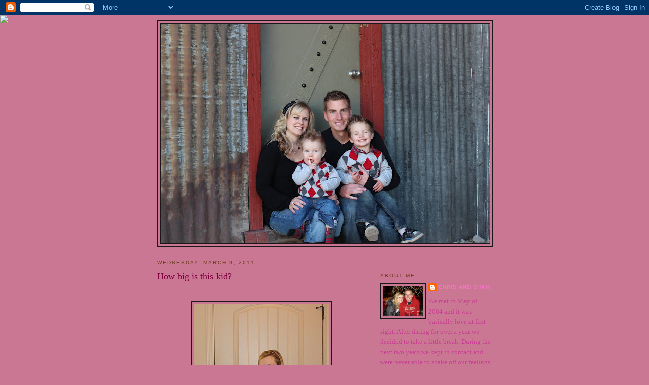

--- FILE ---
content_type: text/html; charset=UTF-8
request_url: http://chrisandshani.blogspot.com/2011/03/how-big-is-this-kid.html
body_size: 18043
content:
<!DOCTYPE html>
<html dir='ltr'>
<head>
<link href='https://www.blogger.com/static/v1/widgets/2944754296-widget_css_bundle.css' rel='stylesheet' type='text/css'/>
<meta content='text/html; charset=UTF-8' http-equiv='Content-Type'/>
<meta content='blogger' name='generator'/>
<link href='http://chrisandshani.blogspot.com/favicon.ico' rel='icon' type='image/x-icon'/>
<link href='http://chrisandshani.blogspot.com/2011/03/how-big-is-this-kid.html' rel='canonical'/>
<link rel="alternate" type="application/atom+xml" title="Love Birds - Atom" href="http://chrisandshani.blogspot.com/feeds/posts/default" />
<link rel="alternate" type="application/rss+xml" title="Love Birds - RSS" href="http://chrisandshani.blogspot.com/feeds/posts/default?alt=rss" />
<link rel="service.post" type="application/atom+xml" title="Love Birds - Atom" href="https://www.blogger.com/feeds/821271412916515770/posts/default" />

<link rel="alternate" type="application/atom+xml" title="Love Birds - Atom" href="http://chrisandshani.blogspot.com/feeds/3653060721749058544/comments/default" />
<!--Can't find substitution for tag [blog.ieCssRetrofitLinks]-->
<link href='https://blogger.googleusercontent.com/img/b/R29vZ2xl/AVvXsEhNjGz2eoGvD_8hU-vXfGFbSXzENZ-9myTXiXIifRy5-11fqRoo4nQYit-JHz9tFRXb04i6820BWSENoYMxmyO59M8_t0ZK60KUTTv8zyKYlyVAJVxXMkzhmJZa4HvFlbelePijsY9mlR_B/s400/IMG_0289.JPG' rel='image_src'/>
<meta content='http://chrisandshani.blogspot.com/2011/03/how-big-is-this-kid.html' property='og:url'/>
<meta content='How big is this kid?' property='og:title'/>
<meta content='Really?  Am I really this large all ready?  I am about 31 1/2 weeks; still quite a few to go!!  Brighton came over 2 weeks early and was alr...' property='og:description'/>
<meta content='https://blogger.googleusercontent.com/img/b/R29vZ2xl/AVvXsEhNjGz2eoGvD_8hU-vXfGFbSXzENZ-9myTXiXIifRy5-11fqRoo4nQYit-JHz9tFRXb04i6820BWSENoYMxmyO59M8_t0ZK60KUTTv8zyKYlyVAJVxXMkzhmJZa4HvFlbelePijsY9mlR_B/w1200-h630-p-k-no-nu/IMG_0289.JPG' property='og:image'/>
<title>Love Birds: How big is this kid?</title>
<style id='page-skin-1' type='text/css'><!--
/*
-----------------------------------------------
Blogger Template Style
Name:     Minima
Date:     26 Feb 2004
Updated by: Blogger Team
----------------------------------------------- */
/* Use this with templates/template-twocol.html */
body {
background:#c97793;
margin:0;
color:#940f04;
font:x-small Georgia Serif;
font-size/* */:/**/small;
font-size: /**/small;
text-align: center;
}
a:link {
color:#FF6FCF;
text-decoration:none;
}
a:visited {
color:#ff8080;
text-decoration:none;
}
a:hover {
color:#800040;
text-decoration:underline;
}
a img {
border-width:0;
}
/* Header
-----------------------------------------------
*/
#header-wrapper {
width:660px;
margin:0 auto 10px;
border:1px solid #191919;
}
#header-inner {
background-position: center;
margin-left: auto;
margin-right: auto;
}
#header {
margin: 5px;
border: 1px solid #191919;
text-align: center;
color:#C94093;
}
#header h1 {
margin:5px 5px 0;
padding:15px 20px .25em;
line-height:1.2em;
text-transform:uppercase;
letter-spacing:.2em;
font: normal normal 180% Georgia, Times, serif;
}
#header a {
color:#C94093;
text-decoration:none;
}
#header a:hover {
color:#C94093;
}
#header .description {
margin:0 5px 5px;
padding:0 20px 15px;
max-width:700px;
text-transform:uppercase;
letter-spacing:.2em;
line-height: 1.4em;
font: normal normal 78% 'Trebuchet MS', Trebuchet, Arial, Verdana, Sans-serif;
color: #6f3c1b;
}
#header img {
margin-left: auto;
margin-right: auto;
}
/* Outer-Wrapper
----------------------------------------------- */
#outer-wrapper {
width: 660px;
margin:0 auto;
padding:10px;
text-align:left;
font: normal normal 100% Georgia, Serif;
}
#main-wrapper {
width: 410px;
float: left;
word-wrap: break-word; /* fix for long text breaking sidebar float in IE */
overflow: hidden;     /* fix for long non-text content breaking IE sidebar float */
}
#sidebar-wrapper {
width: 220px;
float: right;
word-wrap: break-word; /* fix for long text breaking sidebar float in IE */
overflow: hidden;      /* fix for long non-text content breaking IE sidebar float */
}
/* Headings
----------------------------------------------- */
h2 {
margin:1.5em 0 .75em;
font:normal normal 78% 'Trebuchet MS',Trebuchet,Arial,Verdana,Sans-serif;
line-height: 1.4em;
text-transform:uppercase;
letter-spacing:.2em;
color:#6f3c1b;
}
/* Posts
-----------------------------------------------
*/
h2.date-header {
margin:1.5em 0 .5em;
}
.post {
margin:.5em 0 1.5em;
border-bottom:1px dotted #191919;
padding-bottom:1.5em;
}
.post h3 {
margin:.25em 0 0;
padding:0 0 4px;
font-size:140%;
font-weight:normal;
line-height:1.4em;
color:#800040;
}
.post h3 a, .post h3 a:visited, .post h3 strong {
display:block;
text-decoration:none;
color:#800040;
font-weight:normal;
}
.post h3 strong, .post h3 a:hover {
color:#940f04;
}
.post-body {
margin:0 0 .75em;
line-height:1.6em;
}
.post-body blockquote {
line-height:1.3em;
}
.post-footer {
margin: .75em 0;
color:#6f3c1b;
text-transform:uppercase;
letter-spacing:.1em;
font: normal normal 78% 'Trebuchet MS', Trebuchet, Arial, Verdana, Sans-serif;
line-height: 1.4em;
}
.comment-link {
margin-left:.6em;
}
.post img, table.tr-caption-container {
padding:4px;
border:1px solid #191919;
}
.tr-caption-container img {
border: none;
padding: 0;
}
.post blockquote {
margin:1em 20px;
}
.post blockquote p {
margin:.75em 0;
}
/* Comments
----------------------------------------------- */
#comments h4 {
margin:1em 0;
font-weight: bold;
line-height: 1.4em;
text-transform:uppercase;
letter-spacing:.2em;
color: #6f3c1b;
}
#comments-block {
margin:1em 0 1.5em;
line-height:1.6em;
}
#comments-block .comment-author {
margin:.5em 0;
}
#comments-block .comment-body {
margin:.25em 0 0;
}
#comments-block .comment-footer {
margin:-.25em 0 2em;
line-height: 1.4em;
text-transform:uppercase;
letter-spacing:.1em;
}
#comments-block .comment-body p {
margin:0 0 .75em;
}
.deleted-comment {
font-style:italic;
color:gray;
}
#blog-pager-newer-link {
float: left;
}
#blog-pager-older-link {
float: right;
}
#blog-pager {
text-align: center;
}
.feed-links {
clear: both;
line-height: 2.5em;
}
/* Sidebar Content
----------------------------------------------- */
.sidebar {
color: #C94093;
line-height: 1.5em;
}
.sidebar ul {
list-style:none;
margin:0 0 0;
padding:0 0 0;
}
.sidebar li {
margin:0;
padding-top:0;
padding-right:0;
padding-bottom:.25em;
padding-left:15px;
text-indent:-15px;
line-height:1.5em;
}
.sidebar .widget, .main .widget {
border-bottom:1px dotted #191919;
margin:0 0 1.5em;
padding:0 0 1.5em;
}
.main .Blog {
border-bottom-width: 0;
}
/* Profile
----------------------------------------------- */
.profile-img {
float: left;
margin-top: 0;
margin-right: 5px;
margin-bottom: 5px;
margin-left: 0;
padding: 4px;
border: 1px solid #191919;
}
.profile-data {
margin:0;
text-transform:uppercase;
letter-spacing:.1em;
font: normal normal 78% 'Trebuchet MS', Trebuchet, Arial, Verdana, Sans-serif;
color: #6f3c1b;
font-weight: bold;
line-height: 1.6em;
}
.profile-datablock {
margin:.5em 0 .5em;
}
.profile-textblock {
margin: 0.5em 0;
line-height: 1.6em;
}
.profile-link {
font: normal normal 78% 'Trebuchet MS', Trebuchet, Arial, Verdana, Sans-serif;
text-transform: uppercase;
letter-spacing: .1em;
}
/* Footer
----------------------------------------------- */
#footer {
width:660px;
clear:both;
margin:0 auto;
padding-top:15px;
line-height: 1.6em;
text-transform:uppercase;
letter-spacing:.1em;
text-align: center;
}

--></style>
<link href='https://www.blogger.com/dyn-css/authorization.css?targetBlogID=821271412916515770&amp;zx=a910f945-8ea6-4b3f-a5e3-a639778a32cd' media='none' onload='if(media!=&#39;all&#39;)media=&#39;all&#39;' rel='stylesheet'/><noscript><link href='https://www.blogger.com/dyn-css/authorization.css?targetBlogID=821271412916515770&amp;zx=a910f945-8ea6-4b3f-a5e3-a639778a32cd' rel='stylesheet'/></noscript>
<meta name='google-adsense-platform-account' content='ca-host-pub-1556223355139109'/>
<meta name='google-adsense-platform-domain' content='blogspot.com'/>

</head>
<body>
<div class='navbar section' id='navbar'><div class='widget Navbar' data-version='1' id='Navbar1'><script type="text/javascript">
    function setAttributeOnload(object, attribute, val) {
      if(window.addEventListener) {
        window.addEventListener('load',
          function(){ object[attribute] = val; }, false);
      } else {
        window.attachEvent('onload', function(){ object[attribute] = val; });
      }
    }
  </script>
<div id="navbar-iframe-container"></div>
<script type="text/javascript" src="https://apis.google.com/js/platform.js"></script>
<script type="text/javascript">
      gapi.load("gapi.iframes:gapi.iframes.style.bubble", function() {
        if (gapi.iframes && gapi.iframes.getContext) {
          gapi.iframes.getContext().openChild({
              url: 'https://www.blogger.com/navbar/821271412916515770?po\x3d3653060721749058544\x26origin\x3dhttp://chrisandshani.blogspot.com',
              where: document.getElementById("navbar-iframe-container"),
              id: "navbar-iframe"
          });
        }
      });
    </script><script type="text/javascript">
(function() {
var script = document.createElement('script');
script.type = 'text/javascript';
script.src = '//pagead2.googlesyndication.com/pagead/js/google_top_exp.js';
var head = document.getElementsByTagName('head')[0];
if (head) {
head.appendChild(script);
}})();
</script>
</div></div>
<div id='outer-wrapper'><div id='wrap2'>
<!-- skip links for text browsers -->
<span id='skiplinks' style='display:none;'>
<a href='#main'>skip to main </a> |
      <a href='#sidebar'>skip to sidebar</a>
</span>
<div id='header-wrapper'>
<div class='header section' id='header'><div class='widget Header' data-version='1' id='Header1'>
<div id='header-inner'>
<a href='http://chrisandshani.blogspot.com/' style='display: block'>
<img alt='Love Birds' height='433px; ' id='Header1_headerimg' src='https://blogger.googleusercontent.com/img/b/R29vZ2xl/AVvXsEhWK7RKN0Qz6rAdSy6ZKlHyWdM1LxNVUHmQ249euMYEUlgb3Ld73vp5OF_hHWO7JAZBJIwrpf_X8OYGI59WRG934GkO1dY7faWZuN3IlfGVYEidaGqRypEECgzmTSecgYHv-tNIsDv68IFQ/s650/IMG_5288.JPG' style='display: block' width='650px; '/>
</a>
</div>
</div></div>
</div>
<div id='content-wrapper'>
<div id='crosscol-wrapper' style='text-align:center'>
<div class='crosscol no-items section' id='crosscol'></div>
</div>
<div id='main-wrapper'>
<div class='main section' id='main'><div class='widget Blog' data-version='1' id='Blog1'>
<div class='blog-posts'>
<!--Can't find substitution for tag [adStart]-->
<h2 class='date-header'>Wednesday, March 9, 2011</h2>
<div class='post uncustomized-post-template'>
<a name='3653060721749058544'></a>
<h3 class='post-title'>
<a href='http://chrisandshani.blogspot.com/2011/03/how-big-is-this-kid.html'>How big is this kid?</a>
</h3>
<div class='post-header-line-1'></div>
<div class='post-body'>
<p><div><br /></div><a href="https://blogger.googleusercontent.com/img/b/R29vZ2xl/AVvXsEhNjGz2eoGvD_8hU-vXfGFbSXzENZ-9myTXiXIifRy5-11fqRoo4nQYit-JHz9tFRXb04i6820BWSENoYMxmyO59M8_t0ZK60KUTTv8zyKYlyVAJVxXMkzhmJZa4HvFlbelePijsY9mlR_B/s1600/IMG_0289.JPG" onblur="try {parent.deselectBloggerImageGracefully();} catch(e) {}"><img alt="" border="0" id="BLOGGER_PHOTO_ID_5582222670827913810" src="https://blogger.googleusercontent.com/img/b/R29vZ2xl/AVvXsEhNjGz2eoGvD_8hU-vXfGFbSXzENZ-9myTXiXIifRy5-11fqRoo4nQYit-JHz9tFRXb04i6820BWSENoYMxmyO59M8_t0ZK60KUTTv8zyKYlyVAJVxXMkzhmJZa4HvFlbelePijsY9mlR_B/s400/IMG_0289.JPG" style="display:block; margin:0px auto 10px; text-align:center;cursor:pointer; cursor:hand;width: 267px; height: 400px;" /></a>Really?  Am I really this large all ready?  I am about 31 1/2 weeks; still quite a few to go!!  Brighton came over 2 weeks early and was already 7.7 lbs.  I guess that is what I get for marrying a man who is 6' 3".  I am feeling good though.  The rest of my body, besides the belly, hasn't bloated as much as last time so that is nice.  We are all getting very excited for our new baby!<div><br /></div><div>Here are my two handsome men.  I love them and am one lucky lady!<br /><div><br /><a href="https://blogger.googleusercontent.com/img/b/R29vZ2xl/AVvXsEi1DDh0kxg0kSqBkt9LrYrLQlGfxrvPfQzB3usu_BwZd_7qfzpPA85CFNJ75XZ_aE6XT-R_Pd_fG1biRNdqDxuvNr2bfAEnFNuTqGy7kF8-7Jjx834l-CFBeI3PMBYwFVI7aCMKuqdCMh7g/s1600/IMG_0292.JPG" onblur="try {parent.deselectBloggerImageGracefully();} catch(e) {}"><img alt="" border="0" id="BLOGGER_PHOTO_ID_5582222666780774274" src="https://blogger.googleusercontent.com/img/b/R29vZ2xl/AVvXsEi1DDh0kxg0kSqBkt9LrYrLQlGfxrvPfQzB3usu_BwZd_7qfzpPA85CFNJ75XZ_aE6XT-R_Pd_fG1biRNdqDxuvNr2bfAEnFNuTqGy7kF8-7Jjx834l-CFBeI3PMBYwFVI7aCMKuqdCMh7g/s400/IMG_0292.JPG" style="display:block; margin:0px auto 10px; text-align:center;cursor:pointer; cursor:hand;width: 400px; height: 267px;" /></a><br /></div></div></p>
<div style='clear: both;'></div>
</div>
<div class='post-footer'>
<p class='post-footer-line post-footer-line-1'>
<span class='post-author'>
Posted by
Chris and Shani
</span>
<span class='post-timestamp'>
at
<a class='timestamp-link' href='http://chrisandshani.blogspot.com/2011/03/how-big-is-this-kid.html' title='permanent link'>3:14&#8239;PM</a>
</span>
<span class='post-comment-link'>
</span>
<span class='post-backlinks post-comment-link'>
</span>
<span class='post-icons'>
<span class='item-control blog-admin pid-988047056'>
<a href='https://www.blogger.com/post-edit.g?blogID=821271412916515770&postID=3653060721749058544&from=pencil' title='Edit Post'>
<span class='quick-edit-icon'>&#160;</span>
</a>
</span>
</span>
</p>
<p class='post-footer-line post-footer-line-2'>
<span class='post-labels'>
</span>
</p>
<p class='post-footer-line post-footer-line-3'></p>
</div>
</div>
<div class='comments' id='comments'>
<a name='comments'></a>
<h4>
0
comments:
        
</h4>
<dl id='comments-block'>
</dl>
<p class='comment-footer'>
<a href='https://www.blogger.com/comment/fullpage/post/821271412916515770/3653060721749058544' onclick=''>Post a Comment</a>
</p>
<div id='backlinks-container'>
<div id='Blog1_backlinks-container'>
</div>
</div>
</div>
<!--Can't find substitution for tag [adEnd]-->
</div>
<div class='blog-pager' id='blog-pager'>
<span id='blog-pager-newer-link'>
<a class='blog-pager-newer-link' href='http://chrisandshani.blogspot.com/2011/03/bellies-beds-birthdays.html' id='Blog1_blog-pager-newer-link' title='Newer Post'>Newer Post</a>
</span>
<span id='blog-pager-older-link'>
<a class='blog-pager-older-link' href='http://chrisandshani.blogspot.com/2011/03/slow-down.html' id='Blog1_blog-pager-older-link' title='Older Post'>Older Post</a>
</span>
<a class='home-link' href='http://chrisandshani.blogspot.com/'>Home</a>
</div>
<div class='clear'></div>
<div class='post-feeds'>
<div class='feed-links'>
Subscribe to:
<a class='feed-link' href='http://chrisandshani.blogspot.com/feeds/3653060721749058544/comments/default' target='_blank' type='application/atom+xml'>Post Comments (Atom)</a>
</div>
</div>
</div></div>
</div>
<div id='sidebar-wrapper'>
<div class='sidebar section' id='sidebar'><div class='widget HTML' data-version='1' id='HTML3'>
<div class='widget-content'>
<script>document.write(unescape("%3Cstyle%20type%3D%22text/css%22%3E%0Abody%20%7B background-image %3A%20url%28%22http%3A//thecutestblogontheblock.com/backgrounds/CuteCropscopy.jpg %22%29%3B%20background-position%3A%20center%3B%20background-repeat%3A%20no-repeat%3B%20 background-attachment %3A%20fixed%3B%20%7D%0A%3C/style%3E%0A%3Cdiv%20id%3D%22tag%22%20 style%3D%22position%3Aabsolute %3B%20left%3A0px%3B%20top%3A30px%3B%20z-index%3A50%3B%20 width%3A150px%3B%20height%3A45px%3B%22%3E%0A%3Ca%20href%3D%22 http%3A//www.thecutestblogontheblock.com%22%20target%3D%22_blank%22%3E%0A%3Cimg%20src %3D%22http%3A//www.thecutestblogontheblock.com/images/tag.png%22%20border%3D%220%22/ %3E%0A%3C/a%3E%3C/div%3E%20"));</script>
</div>
<div class='clear'></div>
</div><div class='widget Profile' data-version='1' id='Profile1'>
<h2>About Me</h2>
<div class='widget-content'>
<a href='https://www.blogger.com/profile/04294316746472431430'><img alt='My photo' class='profile-img' height='60' src='//blogger.googleusercontent.com/img/b/R29vZ2xl/AVvXsEjCQDXxYEYH5Vjddv271xdkgaAIxOkzaxo2npx9Wy9Kz1NvAdQmtycXlBksWw9P_5we2LwndKfOTACkSaXYsXkq9_Mj4CstiLqLMC0R0_IAIKidZkip9feMkXz8QdKBlVo/s220/DSC00410.JPG' width='80'/></a>
<dl class='profile-datablock'>
<dt class='profile-data'>
<a class='profile-name-link g-profile' href='https://www.blogger.com/profile/04294316746472431430' rel='author' style='background-image: url(//www.blogger.com/img/logo-16.png);'>
Chris and Shani
</a>
</dt>
<dd class='profile-textblock'>We met in May of 2004 and it was basically love at first sight.  After dating for over a year we decided to take a little break.  During the next two years we kept in contact and were never able to shake off our feelings for one another.  We started dating again in October and realized that we don't ever want to date anyone else. In  February we were engaged and got married on July 11th.</dd>
</dl>
<a class='profile-link' href='https://www.blogger.com/profile/04294316746472431430' rel='author'>View my complete profile</a>
<div class='clear'></div>
</div>
</div><div class='widget Image' data-version='1' id='Image1'>
<h2>The best day of our lives!</h2>
<div class='widget-content'>
<img alt='The best day of our lives!' height='147' id='Image1_img' src='https://blogger.googleusercontent.com/img/b/R29vZ2xl/AVvXsEgeWfLE-tLOdgN5MdxQ3b_1MFvD1IEGY838AMqOlZqmMfMe2XUt97jeVeRRd871ZmEqtHDqg6-fyOL1QcK8ku2nCRXbGj53kleuEuyGgIcZ8K7YFgfiP9vN-yC3KsGdd8gShmBh_IATin_q/s220/beforesealing0339.jpg' width='220'/>
<br/>
</div>
<div class='clear'></div>
</div><div class='widget Image' data-version='1' id='Image6'>
<h2>First family photo</h2>
<div class='widget-content'>
<img alt='First family photo' height='165' id='Image6_img' src='https://blogger.googleusercontent.com/img/b/R29vZ2xl/AVvXsEg35ytfSE5TijnFPb95ThqSh5LamxsM1NUAk9vVsSyPDBLdJASc63xc75n4KMb3t8a5MddMqH3tE77BPOISUDG7cEP5uVrLDSuPLTiObv9GD8PDByKSiE4SKEy4nP_DgOLF7l461zkyPQMr/s220/P1010190.JPG' width='220'/>
<br/>
</div>
<div class='clear'></div>
</div><div class='widget Image' data-version='1' id='Image7'>
<h2>Baby Bird</h2>
<div class='widget-content'>
<img alt='Baby Bird' height='147' id='Image7_img' src='https://blogger.googleusercontent.com/img/b/R29vZ2xl/AVvXsEgGk4rt6SZ80G3oxPWy3bX5fW5-Vi4kZx7xUeC222sMXc_gowj01NHNcJyuHNxIOJtvhGvrUc-m1RxbCr7ZxaD8JX8MkUEpQNBVkkYKNMaEOt-zMA-qhWhY65u9oanwvEdIJIhtWkIoigBY/s220/IMG_2294.JPG' width='220'/>
<br/>
</div>
<div class='clear'></div>
</div><div class='widget Image' data-version='1' id='Image8'>
<h2>Brighton at One!</h2>
<div class='widget-content'>
<img alt='Brighton at One!' height='147' id='Image8_img' src='https://blogger.googleusercontent.com/img/b/R29vZ2xl/AVvXsEjkAJagUFet1xjnL5xhvK2Q6hyi8KSzbH__-39mWk0HxbSbgfKBpapaCN2dHmxJcQ7FywJzsbvLkmKd9gaJQbVylKzXAnP2t_in1V63S4LdMHvDXqv2QhyphenhyphenmS1_uht4QKstRsG2vtePfyWNs/s220/IMG_0985.JPG' width='220'/>
<br/>
</div>
<div class='clear'></div>
</div><div class='widget Image' data-version='1' id='Image3'>
<h2>Albright Family</h2>
<div class='widget-content'>
<img alt='Albright Family' height='176' id='Image3_img' src='https://blogger.googleusercontent.com/img/b/R29vZ2xl/AVvXsEirXvlgQ5f4mdQNblQBGNsKwuHokd1h3DaY4t7UnYiTKq_Js4-sutegAvqVb_eFgqOze0Y_8e8UZIL1Oc-1iE6ybbn_ZwJPZVago0ssh4m6HTGECbU9JLUFGF6Et0QFjNeEdUPN-558AuhR/s220/IMG_9074.jpg' width='220'/>
<br/>
</div>
<div class='clear'></div>
</div><div class='widget Image' data-version='1' id='Image9'>
<h2>Bird Family</h2>
<div class='widget-content'>
<img alt='Bird Family' height='176' id='Image9_img' src='https://blogger.googleusercontent.com/img/b/R29vZ2xl/AVvXsEjHmSESU4LGuq5OckkSu1C2kbLojNhnTxL9osz8w382QcY8Hbzp-PUkG4nezoT0Ap11HyRAtEcrslciMkxsLW6l0lLSUupOxxSX2NW_Cm1hVjyPbV0NITcjLXDy4s-vExnGWii2VP-LAiIK/s220/IMG_1779.jpg' width='220'/>
<br/>
</div>
<div class='clear'></div>
</div><div class='widget Image' data-version='1' id='Image2'>
<h2>2004 Halloween</h2>
<div class='widget-content'>
<img alt='2004 Halloween' height='220' id='Image2_img' src='https://blogger.googleusercontent.com/img/b/R29vZ2xl/AVvXsEiMHFpAXvQUwAYJg7OxXQXWWHJbdaIOYtvu_8uDnZ-Q1jNiPHojoUkT7Uj_D1tq1AsBddwpZauxcDHccc_Q9IYlBeE68RSFPmgDZzFkeBss_Up4M_SGZRPo77NVSUkos0Ijpyr_z1VG2z4z/s220/halloween_2_2_2.jpg' width='150'/>
<br/>
<span class='caption'>Boy, time flies!</span>
</div>
<div class='clear'></div>
</div><div class='widget BlogList' data-version='1' id='BlogList1'>
<h2 class='title'>My Blog List</h2>
<div class='widget-content'>
<div class='blog-list-container' id='BlogList1_container'>
<ul id='BlogList1_blogs'>
<li style='display: block;'>
<div class='blog-icon'>
<img data-lateloadsrc='https://lh3.googleusercontent.com/blogger_img_proxy/AEn0k_sUh-jUscKjY6BM5p5uS7lfcIe7-sgMIO0mvEqf75RJQ1idbD7J3m2DLoldmpJZf8HxNMdBVZ28JeYBmaMvkHB4w1Cg1pHqRHdEsJ8waoft=s16-w16-h16' height='16' width='16'/>
</div>
<div class='blog-content'>
<div class='blog-title'>
<a href='http://vegasbrasiers.blogspot.com/' target='_blank'>
Vegas Brasiers</a>
</div>
<div class='item-content'>
<span class='item-title'>
<a href='http://vegasbrasiers.blogspot.com/2018/03/new-beginnings.html' target='_blank'>
New Beginnings
</a>
</span>
<div class='item-time'>
7 years ago
</div>
</div>
</div>
<div style='clear: both;'></div>
</li>
<li style='display: block;'>
<div class='blog-icon'>
<img data-lateloadsrc='https://lh3.googleusercontent.com/blogger_img_proxy/AEn0k_tOUVTs7vsXm3hgQ2To85vVJZ40oe1v_bg1v3aYtCQBCdKIafS1-eyPK5suIV6cxFYptWKW50pzuekHNu1V-LrNW4mz__XC_7fV0gBW-DTPsCFh=s16-w16-h16' height='16' width='16'/>
</div>
<div class='blog-content'>
<div class='blog-title'>
<a href='http://mamaandpapayogi.blogspot.com/' target='_blank'>
The Yorgason Family</a>
</div>
<div class='item-content'>
<span class='item-title'>
<a href='http://mamaandpapayogi.blogspot.com/2017/09/orientation-day.html' target='_blank'>
Orientation Day
</a>
</span>
<div class='item-time'>
8 years ago
</div>
</div>
</div>
<div style='clear: both;'></div>
</li>
<li style='display: block;'>
<div class='blog-icon'>
<img data-lateloadsrc='https://lh3.googleusercontent.com/blogger_img_proxy/AEn0k_vFg_0YRimKX8TL3Ap4iB8wnLa5ylEIco6dpo-9ZCpwqHr--AqhPHoyoRsKJAAX4b9M3KHmz7q6sSbCeQyCkkfHtAyVxYghG521wVXIrw=s16-w16-h16' height='16' width='16'/>
</div>
<div class='blog-content'>
<div class='blog-title'>
<a href='http://seasongiles.blogspot.com/' target='_blank'>
Coming to terms with sloppy joes</a>
</div>
<div class='item-content'>
<span class='item-title'>
<a href='http://seasongiles.blogspot.com/2016/11/well-here-it-is-middle-of-november.html' target='_blank'>
Something about September
</a>
</span>
<div class='item-time'>
9 years ago
</div>
</div>
</div>
<div style='clear: both;'></div>
</li>
<li style='display: block;'>
<div class='blog-icon'>
<img data-lateloadsrc='https://lh3.googleusercontent.com/blogger_img_proxy/AEn0k_uTey4YPPOnrUPd7nDu_WqvEIuNUMB72fgpIL8UHe7AKgr-qGpR64vzmmysMBHII9MZ0ezJmfaLmGaJMsx6twkMglvxwi0OCPNqsh16k8FRJA=s16-w16-h16' height='16' width='16'/>
</div>
<div class='blog-content'>
<div class='blog-title'>
<a href='http://mikeandjuliew.blogspot.com/' target='_blank'>
Pure Happiness</a>
</div>
<div class='item-content'>
<span class='item-title'>
<a href='http://mikeandjuliew.blogspot.com/2016/11/time-is-passing.html' target='_blank'>
Time is Passing
</a>
</span>
<div class='item-time'>
9 years ago
</div>
</div>
</div>
<div style='clear: both;'></div>
</li>
<li style='display: block;'>
<div class='blog-icon'>
<img data-lateloadsrc='https://lh3.googleusercontent.com/blogger_img_proxy/AEn0k_t3g-TLc4Au8nZOBrZYj9JTaPFxKGbjmNbjnVyBNj9BmDqlDJJqrkj9NPZfpPA_KdVg3Zcua3O8kPWeGa61d7fhHD7LtLoqW5i1Mc1bvaz8u5zxD21FMovP=s16-w16-h16' height='16' width='16'/>
</div>
<div class='blog-content'>
<div class='blog-title'>
<a href='http://justinandashleynorman.blogspot.com/' target='_blank'>
Justin and Ashley</a>
</div>
<div class='item-content'>
<span class='item-title'>
<a href='http://justinandashleynorman.blogspot.com/2016/05/our-new-home.html' target='_blank'>
Our new HOME!
</a>
</span>
<div class='item-time'>
9 years ago
</div>
</div>
</div>
<div style='clear: both;'></div>
</li>
<li style='display: block;'>
<div class='blog-icon'>
<img data-lateloadsrc='https://lh3.googleusercontent.com/blogger_img_proxy/AEn0k_uosHi0UTd7yR3464eBmKacsgrBz1_m_M5QArstU_Dqxp9IDqo21qboF93TWW-43M2Zv5lKV4a6ohinKhOpp-aLSP1GoNtmQJqQ9-9tHViG=s16-w16-h16' height='16' width='16'/>
</div>
<div class='blog-content'>
<div class='blog-title'>
<a href='http://florasfamily.blogspot.com/' target='_blank'>
Flora's Family</a>
</div>
<div class='item-content'>
<span class='item-title'>
<a href='http://florasfamily.blogspot.com/2015/05/blog-post.html' target='_blank'>
</a>
</span>
<div class='item-time'>
10 years ago
</div>
</div>
</div>
<div style='clear: both;'></div>
</li>
<li style='display: block;'>
<div class='blog-icon'>
<img data-lateloadsrc='https://lh3.googleusercontent.com/blogger_img_proxy/AEn0k_sMMTt9c1pjtHzhiifG0y4shJkgp3IfIoQLgX_fd5pF9k3uzP_af9v2KT-yECug_OZnsX4RjHpDhGTAOvIjdcf-IZh41jHw3QioRth-eat6ChY=s16-w16-h16' height='16' width='16'/>
</div>
<div class='blog-content'>
<div class='blog-title'>
<a href='http://birdfamilyblog.blogspot.com/' target='_blank'>
Bird Family</a>
</div>
<div class='item-content'>
<span class='item-title'>
<a href='http://birdfamilyblog.blogspot.com/2014/12/christmas-day-2014-what-beautiful-day.html' target='_blank'>
</a>
</span>
<div class='item-time'>
11 years ago
</div>
</div>
</div>
<div style='clear: both;'></div>
</li>
<li style='display: block;'>
<div class='blog-icon'>
<img data-lateloadsrc='https://lh3.googleusercontent.com/blogger_img_proxy/AEn0k_vfYOWhI_sfAVSBheZABhsdiLQYgaB-b7DlJSy5Kpb8EXsv2CfkCLGHc22oMI0fK6Gn_p8aCfNcXjXYl31cb6trbhgFcLhFKyWe6UCG76Mp=s16-w16-h16' height='16' width='16'/>
</div>
<div class='blog-content'>
<div class='blog-title'>
<a href='http://darciandniel.blogspot.com/' target='_blank'>
Darci and Niel</a>
</div>
<div class='item-content'>
<span class='item-title'>
<a href='http://darciandniel.blogspot.com/2014/10/16-months.html' target='_blank'>
16 Months
</a>
</span>
<div class='item-time'>
11 years ago
</div>
</div>
</div>
<div style='clear: both;'></div>
</li>
<li style='display: block;'>
<div class='blog-icon'>
<img data-lateloadsrc='https://lh3.googleusercontent.com/blogger_img_proxy/AEn0k_s5xFvLbqTELG33MIwW8CriYoGRE1hfTMtS3V3_29BexbLDa78QkYqLaxTl_0ZV4qZXoSWYAPdoGtad3II-lxgrdWFoJ7NDhrMye4d_QcuuAOS0=s16-w16-h16' height='16' width='16'/>
</div>
<div class='blog-content'>
<div class='blog-title'>
<a href='http://missprissmorgan.blogspot.com/' target='_blank'>
Miss Priss Morgan</a>
</div>
<div class='item-content'>
<span class='item-title'>
<a href='http://missprissmorgan.blogspot.com/2014/02/lippies.html' target='_blank'>
Teeny-tiny Ulta Haul
</a>
</span>
<div class='item-time'>
11 years ago
</div>
</div>
</div>
<div style='clear: both;'></div>
</li>
<li style='display: block;'>
<div class='blog-icon'>
<img data-lateloadsrc='https://lh3.googleusercontent.com/blogger_img_proxy/AEn0k_vBh0ZoaaGC43rhi0apzMBwV3cwD65ltLy24aPdyODgotmyFPOPRCkUq5syJHCPHA2heW1Rsq1YS1eRvUGNej9hXgd6KdZfJNrcGEnHMWk=s16-w16-h16' height='16' width='16'/>
</div>
<div class='blog-content'>
<div class='blog-title'>
<a href='http://sinquefields.blogspot.com/' target='_blank'>
The Sinquefields</a>
</div>
<div class='item-content'>
<span class='item-title'>
<a href='http://sinquefields.blogspot.com/2013/10/lots-of-cousins.html' target='_blank'>
Lots of cousins!
</a>
</span>
<div class='item-time'>
12 years ago
</div>
</div>
</div>
<div style='clear: both;'></div>
</li>
<li style='display: block;'>
<div class='blog-icon'>
<img data-lateloadsrc='https://lh3.googleusercontent.com/blogger_img_proxy/AEn0k_sW_A5DboZ32EE5Aid_oGZtheyS8bfBYICzUH5CyqvVap1Tp4tzV7m8xxvVayJZ5JCnIBKoxiPo5UcwfjR2gEO4ivP4WccMdi0Gdz5XMDmTsEX5NMA4ufI=s16-w16-h16' height='16' width='16'/>
</div>
<div class='blog-content'>
<div class='blog-title'>
<a href='http://thehappiesteverafter.blogspot.com/' target='_blank'>
The Happiest Ever After</a>
</div>
<div class='item-content'>
<span class='item-title'>
<a href='http://thehappiesteverafter.blogspot.com/2013/09/back-to-school.html' target='_blank'>
Back to School
</a>
</span>
<div class='item-time'>
12 years ago
</div>
</div>
</div>
<div style='clear: both;'></div>
</li>
<li style='display: block;'>
<div class='blog-icon'>
<img data-lateloadsrc='https://lh3.googleusercontent.com/blogger_img_proxy/AEn0k_tPtUJjuUXUe16BIH7UdwkYLuFqFwW_Os617_YvaNKlRgX74LJQ5yzjm4Josa1dxfQUETxJh3ZcG8hRgmPGZfC70sErp2TOs9HyP2mdit4i9S74ubUNJfw4EV6Egw=s16-w16-h16' height='16' width='16'/>
</div>
<div class='blog-content'>
<div class='blog-title'>
<a href='http://aprincessworldatthestrads.blogspot.com/' target='_blank'>
A Princess World</a>
</div>
<div class='item-content'>
<span class='item-title'>
<a href='http://aprincessworldatthestrads.blogspot.com/2013/07/its-girl.html' target='_blank'>
It's a GIRL!!!
</a>
</span>
<div class='item-time'>
12 years ago
</div>
</div>
</div>
<div style='clear: both;'></div>
</li>
<li style='display: block;'>
<div class='blog-icon'>
<img data-lateloadsrc='https://lh3.googleusercontent.com/blogger_img_proxy/AEn0k_tUo5mBiWd__eWg_kGBEF0azX7XWZFQaT2pm3HYXyVuz6XtoO9ViqMyUBksHSdIwgWud98LkcZ2MLFsUL49bqnFmJTWtUuwWvSz5j0kCc1_=s16-w16-h16' height='16' width='16'/>
</div>
<div class='blog-content'>
<div class='blog-title'>
<a href='http://daybyday2005.blogspot.com/' target='_blank'>
Day by Day</a>
</div>
<div class='item-content'>
<span class='item-title'>
<a href='http://daybyday2005.blogspot.com/2013/06/update-days-are-still-alive.html' target='_blank'>
Update... The days are still alive!
</a>
</span>
<div class='item-time'>
12 years ago
</div>
</div>
</div>
<div style='clear: both;'></div>
</li>
<li style='display: block;'>
<div class='blog-icon'>
<img data-lateloadsrc='https://lh3.googleusercontent.com/blogger_img_proxy/AEn0k_ujo-BybXKsBJyoF7KbwUO6JnXWBJPD0Xp_0Qk5yEXeP403CfhKwh46nXXud_ZGsZmxgz4Qf_-XbPZ645FW9_mHtRInXp2n2srvr1jBewvw=s16-w16-h16' height='16' width='16'/>
</div>
<div class='blog-content'>
<div class='blog-title'>
<a href='http://kukikookbook.blogspot.com/' target='_blank'>
Kuki's Kookbook</a>
</div>
<div class='item-content'>
<span class='item-title'>
<a href='http://kukikookbook.blogspot.com/2009/01/chocolate-marshmallow-cookies.html' target='_blank'>
Chocolate Marshmallow Cookies
</a>
</span>
<div class='item-time'>
12 years ago
</div>
</div>
</div>
<div style='clear: both;'></div>
</li>
<li style='display: block;'>
<div class='blog-icon'>
<img data-lateloadsrc='https://lh3.googleusercontent.com/blogger_img_proxy/AEn0k_v-r97GmphQTLLZ-d8SYdiGzPy-RF4vZHW0h5cFa188uwa1g6G28jcVC36zXBcbMG2fwCGc2tsLb7H2HMjJUnvWZ2dNM_PYojwhfft56NM=s16-w16-h16' height='16' width='16'/>
</div>
<div class='blog-content'>
<div class='blog-title'>
<a href='http://ashleyoblad.blogspot.com/' target='_blank'>
SUGAR -n- SPICE</a>
</div>
<div class='item-content'>
<span class='item-title'>
<a href='http://ashleyoblad.blogspot.com/2013/04/breath-savers-planet-earth-bjs-and.html' target='_blank'>
Breath Savers, Planet Earth, BJs, and a Permanent Smile
</a>
</span>
<div class='item-time'>
12 years ago
</div>
</div>
</div>
<div style='clear: both;'></div>
</li>
<li style='display: block;'>
<div class='blog-icon'>
<img data-lateloadsrc='https://lh3.googleusercontent.com/blogger_img_proxy/AEn0k_tncfNKKTTOyF0S18ciiO2yMHi6dXZplfP6emN6jEogTsT3sarzP2sgzDcgnmF7Mg2QI2SOTzRhuoTba6qYtmDDca6SW55YLinB9Vc9ndZ4Koml=s16-w16-h16' height='16' width='16'/>
</div>
<div class='blog-content'>
<div class='blog-title'>
<a href='http://powellhappenings.blogspot.com/' target='_blank'>
The Good Life</a>
</div>
<div class='item-content'>
<span class='item-title'>
<a href='http://powellhappenings.blogspot.com/2013/03/update.html' target='_blank'>
update
</a>
</span>
<div class='item-time'>
12 years ago
</div>
</div>
</div>
<div style='clear: both;'></div>
</li>
<li style='display: block;'>
<div class='blog-icon'>
<img data-lateloadsrc='https://lh3.googleusercontent.com/blogger_img_proxy/AEn0k_tO-BKtk9J0nCDhAzTNlWMaZaN22TRPjokTRt40ZFXKVMXY0CA4LYNGFGabeCraq2JXgglnTXcUOAuuhZbAQqiR5Y9cDn5KgbaauC_Igxl7s_BQpfFF=s16-w16-h16' height='16' width='16'/>
</div>
<div class='blog-content'>
<div class='blog-title'>
<a href='http://brettjamieanderson.blogspot.com/' target='_blank'>
Andersons</a>
</div>
<div class='item-content'>
<span class='item-title'>
<a href='http://brettjamieanderson.blogspot.com/2013/02/february-month-filled-with-love.html' target='_blank'>
February a month filled with love!
</a>
</span>
<div class='item-time'>
12 years ago
</div>
</div>
</div>
<div style='clear: both;'></div>
</li>
<li style='display: block;'>
<div class='blog-icon'>
<img data-lateloadsrc='https://lh3.googleusercontent.com/blogger_img_proxy/AEn0k_taJgDf_KjXkQeykt0o7ybZ6teF-KvrhtzMkcSajLYWNo9Zj9sqqe3a8vrULpIgcVZpg6pUubTZaOXk-MhOWCSCH9FnmgDWsP9tGq53Wi8Hj801KX-1Ej3Y7-4=s16-w16-h16' height='16' width='16'/>
</div>
<div class='blog-content'>
<div class='blog-title'>
<a href='http://spencerandashleydemille.blogspot.com/' target='_blank'>
Spencer and Ashley</a>
</div>
<div class='item-content'>
<span class='item-title'>
<a href='http://spencerandashleydemille.blogspot.com/2013/01/rileys-very-hungry-caterpillar-1st.html' target='_blank'>
Riley's Very Hungry Caterpillar 1st Birthday Party
</a>
</span>
<div class='item-time'>
12 years ago
</div>
</div>
</div>
<div style='clear: both;'></div>
</li>
<li style='display: block;'>
<div class='blog-icon'>
<img data-lateloadsrc='https://lh3.googleusercontent.com/blogger_img_proxy/AEn0k_tTwlqcQjLlkxOpQg1zg0-d_9RNCq5AoYfqCGmszxHe6YAkdkbDVn49djhEAWT6C74zWDWWRh_WE-C2PCrToC5RbuNh8nV4UQaCt05twz0=s16-w16-h16' height='16' width='16'/>
</div>
<div class='blog-content'>
<div class='blog-title'>
<a href='http://desertshire.blogspot.com/' target='_blank'>
The Desert Shire</a>
</div>
<div class='item-content'>
<span class='item-title'>
<a href='http://desertshire.blogspot.com/2012/12/leaving-dc.html' target='_blank'>
Leaving D.C.
</a>
</span>
<div class='item-time'>
13 years ago
</div>
</div>
</div>
<div style='clear: both;'></div>
</li>
<li style='display: block;'>
<div class='blog-icon'>
<img data-lateloadsrc='https://lh3.googleusercontent.com/blogger_img_proxy/AEn0k_uo7XpSj7wwhzwEdozFa4UwSxbtzcy0oF2vtPAhKGOslEezSVGz43itXiRqIyrHnTnt7NhmGluOgs3IG-S2sZXpXOsjvhB69U35ytHPYbOS=s16-w16-h16' height='16' width='16'/>
</div>
<div class='blog-content'>
<div class='blog-title'>
<a href='http://bradandlolly.blogspot.com/' target='_blank'>
Sneed Family Fun</a>
</div>
<div class='item-content'>
<span class='item-title'>
<a href='http://bradandlolly.blogspot.com/2012/09/leaving-park-city.html' target='_blank'>
Leaving Park City....:(
</a>
</span>
<div class='item-time'>
13 years ago
</div>
</div>
</div>
<div style='clear: both;'></div>
</li>
<li style='display: block;'>
<div class='blog-icon'>
<img data-lateloadsrc='https://lh3.googleusercontent.com/blogger_img_proxy/AEn0k_tLC7q8zfcSQ71LZN53BlVFsX5pnkPnuKyfSJE5v67E31hXcQpID_Uc0N8jadno7pwhRhUXjbjvuoqZryMkH5a51dz2ch01Puv2rGwFO10giGQ=s16-w16-h16' height='16' width='16'/>
</div>
<div class='blog-content'>
<div class='blog-title'>
<a href='http://devenandkellie.blogspot.com/' target='_blank'>
The Johnson's</a>
</div>
<div class='item-content'>
<span class='item-title'>
<a href='http://devenandkellie.blogspot.com/2012/05/april-9th-museum-and-zoo.html' target='_blank'>
April 9th Museum and Zoo
</a>
</span>
<div class='item-time'>
13 years ago
</div>
</div>
</div>
<div style='clear: both;'></div>
</li>
<li style='display: block;'>
<div class='blog-icon'>
<img data-lateloadsrc='https://lh3.googleusercontent.com/blogger_img_proxy/AEn0k_umP03bVok9fMKwnyPCVEzG9zQoc2KaSsAUTj9yWBdM8YN_D1MUzcczpouJs0D3kgIboUTcY0wO-0QCokf9rs84tfDHKCY6KDyAbxip1S5o6g0=s16-w16-h16' height='16' width='16'/>
</div>
<div class='blog-content'>
<div class='blog-title'>
<a href='http://forthebird-rrb.blogspot.com/' target='_blank'>
For the Birds</a>
</div>
<div class='item-content'>
<span class='item-title'>
<a href='http://forthebird-rrb.blogspot.com/2012/04/gregs-mission-call.html' target='_blank'>
Greg's Mission Call
</a>
</span>
<div class='item-time'>
13 years ago
</div>
</div>
</div>
<div style='clear: both;'></div>
</li>
<li style='display: block;'>
<div class='blog-icon'>
<img data-lateloadsrc='https://lh3.googleusercontent.com/blogger_img_proxy/AEn0k_uPbNyYuqkqy8iUKZ9OGkUJZQkclgu5PcZGjfPbvshOJMOPhUe7Ktoy6s64abxIrypSxgMZJ2_sWsyqcZ4WidPrOnJIPgh3aLL9HdA8sQQqzPxQe-TXyQ=s16-w16-h16' height='16' width='16'/>
</div>
<div class='blog-content'>
<div class='blog-title'>
<a href='http://jordanandheatherwong.blogspot.com/' target='_blank'>
Wong Family</a>
</div>
<div class='item-content'>
<span class='item-title'>
<a href='http://jordanandheatherwong.blogspot.com/2012/02/o-to-be-mom.html' target='_blank'>
O to be a mom
</a>
</span>
<div class='item-time'>
13 years ago
</div>
</div>
</div>
<div style='clear: both;'></div>
</li>
<li style='display: block;'>
<div class='blog-icon'>
<img data-lateloadsrc='https://lh3.googleusercontent.com/blogger_img_proxy/AEn0k_v47QIHEcVRhn4S7JMWsCcSrIxOiNxivMI1eVnE5UgZHSjN6yl-UNyp8pSybngPguVa8PEVKJS1DXeBIgW5RjBmSzjug9MgOi2io5BeX-YE=s16-w16-h16' height='16' width='16'/>
</div>
<div class='blog-content'>
<div class='blog-title'>
<a href='http://megananddoug.blogspot.com/' target='_blank'>
Awesome Albrights</a>
</div>
<div class='item-content'>
<span class='item-title'>
<a href='http://megananddoug.blogspot.com/2012/01/troy-again.html' target='_blank'>
Troy again
</a>
</span>
<div class='item-time'>
14 years ago
</div>
</div>
</div>
<div style='clear: both;'></div>
</li>
<li style='display: block;'>
<div class='blog-icon'>
<img data-lateloadsrc='https://lh3.googleusercontent.com/blogger_img_proxy/AEn0k_uyejJZoNKdRKojdZPLD5EM4287AyC1p_v42ju4KovdpAXiQ3YeOw7DDCskzg_Q886CC8Ysu_kI3DeM7YuJck_j5xHxb6yHt0hXdXQOhMXJS7C_5HrLRXg=s16-w16-h16' height='16' width='16'/>
</div>
<div class='blog-content'>
<div class='blog-title'>
<a href='http://tylerandheathernelson.blogspot.com/' target='_blank'>
the nelson family</a>
</div>
<div class='item-content'>
<span class='item-title'>
<a href='http://tylerandheathernelson.blogspot.com/2011/12/merry-christmas.html' target='_blank'>
{Merry} Christmas
</a>
</span>
<div class='item-time'>
14 years ago
</div>
</div>
</div>
<div style='clear: both;'></div>
</li>
<li style='display: block;'>
<div class='blog-icon'>
<img data-lateloadsrc='https://lh3.googleusercontent.com/blogger_img_proxy/AEn0k_t-nC7XNof5Mz_5_8oVt8_l6_JZbtVq-dYR9E5f9kRZbNOcVLkXXsnf4Qt-3hOFWkucghseqjOsLeskvJGkF7mXu_GLc_Dy3Aa_ZeZ4hw=s16-w16-h16' height='16' width='16'/>
</div>
<div class='blog-content'>
<div class='blog-title'>
<a href='http://jsasquared.blogspot.com/' target='_blank'>
The Story of Our Life</a>
</div>
<div class='item-content'>
<span class='item-title'>
<a href='http://jsasquared.blogspot.com/2011/07/june.html' target='_blank'>
June
</a>
</span>
<div class='item-time'>
14 years ago
</div>
</div>
</div>
<div style='clear: both;'></div>
</li>
<li style='display: block;'>
<div class='blog-icon'>
<img data-lateloadsrc='https://lh3.googleusercontent.com/blogger_img_proxy/AEn0k_s8I8KuYjWgi4_Zm0gD8LxuntNuC1FKM5MxXIt2Fs2Sv2HFdR33DcncHAN5nAnErP4D8IiSe56fPqHlSvBfh1mJm8kgf_Gqj7QZ4XKm5S5jKPhS=s16-w16-h16' height='16' width='16'/>
</div>
<div class='blog-content'>
<div class='blog-title'>
<a href='http://zkd-zacandkatie.blogspot.com/' target='_blank'>
Davis Duo +1</a>
</div>
<div class='item-content'>
<span class='item-title'>
<a href='http://zkd-zacandkatie.blogspot.com/2011/06/happiest-place-on-earth.html' target='_blank'>
The Happiest Place on Earth
</a>
</span>
<div class='item-time'>
14 years ago
</div>
</div>
</div>
<div style='clear: both;'></div>
</li>
<li style='display: block;'>
<div class='blog-icon'>
<img data-lateloadsrc='https://lh3.googleusercontent.com/blogger_img_proxy/AEn0k_ulQw01hmziBf6e1oWcctE6f35vNvDj-PJvfbs0OdKRrwCztCOVSxB0qGHxzW0xQ9gl6yXYWowaRWCkR3jWJh1_XFVW_Gx5mcIbHA=s16-w16-h16' height='16' width='16'/>
</div>
<div class='blog-content'>
<div class='blog-title'>
<a href='http://blazfam.blogspot.com/' target='_blank'>
dallyn...brooke...gracie</a>
</div>
<div class='item-content'>
<span class='item-title'>
<a href='http://blazfam.blogspot.com/2011/05/flashback.html' target='_blank'>
Flashback!
</a>
</span>
<div class='item-time'>
14 years ago
</div>
</div>
</div>
<div style='clear: both;'></div>
</li>
<li style='display: block;'>
<div class='blog-icon'>
<img data-lateloadsrc='https://lh3.googleusercontent.com/blogger_img_proxy/AEn0k_scjf9Vc_iREs4oyHXGspAVj_0jXLulczqgWZSvPC3kki1G0BqzJWwijiSIMOiYzxREc1x0qibYz3tVxpjrt6ZnxVxp3trEvbTzrH2Dz_oWx7cLABg=s16-w16-h16' height='16' width='16'/>
</div>
<div class='blog-content'>
<div class='blog-title'>
<a href='http://theblanchardscrib.blogspot.com/' target='_blank'>
The Blanchards</a>
</div>
<div class='item-content'>
<span class='item-title'>
<a href='http://theblanchardscrib.blogspot.com/2011/04/check-it-out.html' target='_blank'>
Check It Out!
</a>
</span>
<div class='item-time'>
14 years ago
</div>
</div>
</div>
<div style='clear: both;'></div>
</li>
<li style='display: block;'>
<div class='blog-icon'>
<img data-lateloadsrc='https://lh3.googleusercontent.com/blogger_img_proxy/AEn0k_t3ZB0-S2HCGTnAsAVl4AflGbMyyigIkxv_oOhaxiVHixlKq8HsSP7ryHYK74RiM8DOATkSyLNXamDTEewJoDASoxkHMoON_0Yh6kfgkUdKIyBsyw=s16-w16-h16' height='16' width='16'/>
</div>
<div class='blog-content'>
<div class='blog-title'>
<a href='http://bartkellieyeates.blogspot.com/' target='_blank'>
The Yeates Family</a>
</div>
<div class='item-content'>
<span class='item-title'>
<a href='http://bartkellieyeates.blogspot.com/2011/04/dropped-off-planet.html' target='_blank'>
Dropped off the Planet...
</a>
</span>
<div class='item-time'>
14 years ago
</div>
</div>
</div>
<div style='clear: both;'></div>
</li>
<li style='display: block;'>
<div class='blog-icon'>
<img data-lateloadsrc='https://lh3.googleusercontent.com/blogger_img_proxy/AEn0k_sowRi0C0F92BfK12W7V9BUSRyOoX2k72mGkcCtlDSEgCzsF5pzZ2fzfkF_WpwbNbEDdShDIWhewkCYfRjcirq_gvdA91dcldiWoHxQ_IkxJ6fE=s16-w16-h16' height='16' width='16'/>
</div>
<div class='blog-content'>
<div class='blog-title'>
<a href='http://jjandersennsons.blogspot.com/' target='_blank'>
J.J. and Sons</a>
</div>
<div class='item-content'>
<span class='item-title'>
<a href='http://jjandersennsons.blogspot.com/2010/08/becareful-what-you-wish-for.html' target='_blank'>
Becareful what you wish for
</a>
</span>
<div class='item-time'>
15 years ago
</div>
</div>
</div>
<div style='clear: both;'></div>
</li>
<li style='display: block;'>
<div class='blog-icon'>
<img data-lateloadsrc='https://lh3.googleusercontent.com/blogger_img_proxy/AEn0k_sQXcqtluEeeZlCGcUKgQ9_ihgMKb9onVM1jRG_fjHFca_G7OGBApUkE9gJxwC4avJAM1b3yWtS2mi3JmIpa6f1MXLgWmFyNhEQlxPsDaJMZbYq=s16-w16-h16' height='16' width='16'/>
</div>
<div class='blog-content'>
<div class='blog-title'>
<a href='http://armiesofhelaman.blogspot.com/' target='_blank'>
Washington D.C. South Mission</a>
</div>
<div class='item-content'>
<span class='item-title'>
<a href='http://armiesofhelaman.blogspot.com/2010/08/zone-conf-ashburn-centreville.html' target='_blank'>
ZONE CONF- ASHBURN & CENTREVILLE
</a>
</span>
<div class='item-time'>
15 years ago
</div>
</div>
</div>
<div style='clear: both;'></div>
</li>
<li style='display: block;'>
<div class='blog-icon'>
<img data-lateloadsrc='https://lh3.googleusercontent.com/blogger_img_proxy/AEn0k_tjBQPuwzYZITwtRXtlPulY50B6OIMARsMxaLVZLVm6OHWcSpI_rVUCMNYE2_hflaQ2EQlrNzwwpuQ9iSpZqDeVlHHUY8miwEyR-dzMNzl9=s16-w16-h16' height='16' width='16'/>
</div>
<div class='blog-content'>
<div class='blog-title'>
<a href='http://kellyalbright.blogspot.com/' target='_blank'>
The Albrights</a>
</div>
<div class='item-content'>
<span class='item-title'>
<a href='http://kellyalbright.blogspot.com/2010/04/albrights-are-in-hollywood.html' target='_blank'>
The Albrights are in Hollywood!!!
</a>
</span>
<div class='item-time'>
15 years ago
</div>
</div>
</div>
<div style='clear: both;'></div>
</li>
<li style='display: block;'>
<div class='blog-icon'>
<img data-lateloadsrc='https://lh3.googleusercontent.com/blogger_img_proxy/AEn0k_tpfKtEMLO4hVIRY1CrGBzrjt8coP-aaQLxyb7_NC4gqamL3SgJPYcIjox8fIvCgPI8rCSSkBWe5BANZxChiK7v9dX716IxAMbrWZesYxOAyhGHRA=s16-w16-h16' height='16' width='16'/>
</div>
<div class='blog-content'>
<div class='blog-title'>
<a href='http://onceuponagregory.blogspot.com/' target='_blank'>
The Gregorys</a>
</div>
<div class='item-content'>
<span class='item-title'>
<a href='http://onceuponagregory.blogspot.com/2010/02/our-first-home.html' target='_blank'>
Our First home!!
</a>
</span>
<div class='item-time'>
15 years ago
</div>
</div>
</div>
<div style='clear: both;'></div>
</li>
<li style='display: block;'>
<div class='blog-icon'>
<img data-lateloadsrc='https://lh3.googleusercontent.com/blogger_img_proxy/AEn0k_swUgui6wE1jCd2_UFmTg7XOQ6uX9lAI90Ei50VdytysxeI6Uwb8X_X3pmKz0SSszmW-3MMKgUvX5gqLHLCpBMK_U0vp7jXXdLvtJeEA2O2=s16-w16-h16' height='16' width='16'/>
</div>
<div class='blog-content'>
<div class='blog-title'>
<a href='http://mandkgregory.blogspot.com/' target='_blank'>
The Gregory's</a>
</div>
<div class='item-content'>
<span class='item-title'>
<a href='http://mandkgregory.blogspot.com/2009/11/cs-birthday.html' target='_blank'>
C's birthday
</a>
</span>
<div class='item-time'>
16 years ago
</div>
</div>
</div>
<div style='clear: both;'></div>
</li>
<li style='display: block;'>
<div class='blog-icon'>
<img data-lateloadsrc='https://lh3.googleusercontent.com/blogger_img_proxy/AEn0k_up6J1Q9o1on8fwg7ZqQ0gZCP95XqQq2r5CxrwNoSr0thvNFB1_P2Ifq0kEcDHePO171cBoOuY0vAIvw0Gsi37HVrwboWNtqrP7Pe8oj0Fgpwk6rxY=s16-w16-h16' height='16' width='16'/>
</div>
<div class='blog-content'>
<div class='blog-title'>
<a href='http://chadandstacilarsen.blogspot.com/' target='_blank'>
All Because Two People Fell In Love...</a>
</div>
<div class='item-content'>
<span class='item-title'>
<a href='http://chadandstacilarsen.blogspot.com/2009/04/we-love-our-family.html' target='_blank'>
We Love Our Family!
</a>
</span>
<div class='item-time'>
16 years ago
</div>
</div>
</div>
<div style='clear: both;'></div>
</li>
<li style='display: block;'>
<div class='blog-icon'>
<img data-lateloadsrc='https://lh3.googleusercontent.com/blogger_img_proxy/AEn0k_vuNqDCHmX97Nom-dkLH7D3RVOq3nYwvibVo-GCCzmiU8ITnIcRGxy3DanG9Z62OQSUy9mki8lmqJ2aCl1fnXKIgf7ryCRe-JqbOZ383ZqagS7PQjzI=s16-w16-h16' height='16' width='16'/>
</div>
<div class='blog-content'>
<div class='blog-title'>
<a href='http://clarkcraziness24-7.blogspot.com/feeds/posts/default' target='_blank'>
The Clark's</a>
</div>
<div class='item-content'>
<span class='item-title'>
<!--Can't find substitution for tag [item.itemTitle]-->
</span>
<div class='item-time'>
<!--Can't find substitution for tag [item.timePeriodSinceLastUpdate]-->
</div>
</div>
</div>
<div style='clear: both;'></div>
</li>
<li style='display: block;'>
<div class='blog-icon'>
<img data-lateloadsrc='https://lh3.googleusercontent.com/blogger_img_proxy/AEn0k_sdKuU7fk64MGbRuF_E2H6F5a5fVtvB_J3IcJ5EnipWAgiUqQGj3BNqY6qx4FzAwGw6mcY1LyIoCIhCj_YPxk-xTYz5bQ2qYBfZPXlsFg=s16-w16-h16' height='16' width='16'/>
</div>
<div class='blog-content'>
<div class='blog-title'>
<a href='http://amyandwoody.blogspot.com/feeds/posts/default' target='_blank'>
Forever and Always</a>
</div>
<div class='item-content'>
<span class='item-title'>
<!--Can't find substitution for tag [item.itemTitle]-->
</span>
<div class='item-time'>
<!--Can't find substitution for tag [item.timePeriodSinceLastUpdate]-->
</div>
</div>
</div>
<div style='clear: both;'></div>
</li>
<li style='display: block;'>
<div class='blog-icon'>
<img data-lateloadsrc='https://lh3.googleusercontent.com/blogger_img_proxy/AEn0k_ttn2sVS_ceM3Ojfp4i3LJrsN26rruwnct8Bds1xNrytZN9HtyDEq_9O_0m8mYWvBOgRsgUQMdtuxElcJS1vBa4xnvpbcgjHpSE8-EjpucUpmdjRVyDwAzJcgX4PZ9EPI4GvSXoGlSP71c=s16-w16-h16' height='16' width='16'/>
</div>
<div class='blog-content'>
<div class='blog-title'>
<a href='http://www.valeriekukahiko.blogspot.com/?zx=76e84da46d2a810c' target='_blank'>
Blogger: Login to read</a>
</div>
<div class='item-content'>
<span class='item-title'>
<!--Can't find substitution for tag [item.itemTitle]-->
</span>
<div class='item-time'>
<!--Can't find substitution for tag [item.timePeriodSinceLastUpdate]-->
</div>
</div>
</div>
<div style='clear: both;'></div>
</li>
<li style='display: block;'>
<div class='blog-icon'>
<img data-lateloadsrc='https://lh3.googleusercontent.com/blogger_img_proxy/AEn0k_vty_xpxw_XBGVKncfpS11aO93cqUA7G8ToA-1-bvavFPqkPKsmNpsYT54-wSHPsIXAKGzhi0zBxCZsvjCjQ2EospraVfhp1jeY7kszKXN0=s16-w16-h16' height='16' width='16'/>
</div>
<div class='blog-content'>
<div class='blog-title'>
<a href='http://nikkijoshbird.blogspot.com/feeds/posts/default' target='_blank'>
Bird's Nest</a>
</div>
<div class='item-content'>
<span class='item-title'>
<!--Can't find substitution for tag [item.itemTitle]-->
</span>
<div class='item-time'>
<!--Can't find substitution for tag [item.timePeriodSinceLastUpdate]-->
</div>
</div>
</div>
<div style='clear: both;'></div>
</li>
<li style='display: block;'>
<div class='blog-icon'>
<img data-lateloadsrc='https://lh3.googleusercontent.com/blogger_img_proxy/AEn0k_tdOL1IMyUXAWMEBbMniAqKCXf9TT8MxK9e5Z-Na2RsouIFpqdSU3KNiGtaP2x6uk3r8QogrWpE0ngYCB7h48_NVYwfYgJnMcUABg=s16-w16-h16' height='16' width='16'/>
</div>
<div class='blog-content'>
<div class='blog-title'>
<a href='http://jmwarren.blogspot.com/' target='_blank'>
Blogger: Login to read</a>
</div>
<div class='item-content'>
<span class='item-title'>
<!--Can't find substitution for tag [item.itemTitle]-->
</span>
<div class='item-time'>
<!--Can't find substitution for tag [item.timePeriodSinceLastUpdate]-->
</div>
</div>
</div>
<div style='clear: both;'></div>
</li>
<li style='display: block;'>
<div class='blog-icon'>
<img data-lateloadsrc='https://lh3.googleusercontent.com/blogger_img_proxy/AEn0k_vj6hSC0gh1fo0ezbnDTV4L1vNvMroTemvlRlT0ENeirSkDInFJYFysxMaGnJ3r4vaqj5e6M6K64mLb9HwfQHtznY4_MWMbb10-Fz91L1XvMx1joR32hcNS5w=s16-w16-h16' height='16' width='16'/>
</div>
<div class='blog-content'>
<div class='blog-title'>
<a href='http://stitchedattheinfirmary.blogspot.com/feeds/posts/default' target='_blank'>
Stitched at the infirmary</a>
</div>
<div class='item-content'>
<span class='item-title'>
<!--Can't find substitution for tag [item.itemTitle]-->
</span>
<div class='item-time'>
<!--Can't find substitution for tag [item.timePeriodSinceLastUpdate]-->
</div>
</div>
</div>
<div style='clear: both;'></div>
</li>
<li style='display: block;'>
<div class='blog-icon'>
<img data-lateloadsrc='https://lh3.googleusercontent.com/blogger_img_proxy/AEn0k_sO9JwcYfeQZcaC8jGeD4ueGivim3LV-JsWNTqbWBnXIjlj3Cvz5bNpI13PyHTGr2g6rfvHfadhVquzWN9o0Q2DjjNaB35T5WgJfkaSkA5sc3PMHA=s16-w16-h16' height='16' width='16'/>
</div>
<div class='blog-content'>
<div class='blog-title'>
<a href='http://anthonyandkrista.blogspot.com/feeds/posts/default' target='_blank'>
Anthony & Krista</a>
</div>
<div class='item-content'>
<span class='item-title'>
<!--Can't find substitution for tag [item.itemTitle]-->
</span>
<div class='item-time'>
<!--Can't find substitution for tag [item.timePeriodSinceLastUpdate]-->
</div>
</div>
</div>
<div style='clear: both;'></div>
</li>
<li style='display: block;'>
<div class='blog-icon'>
<img data-lateloadsrc='https://lh3.googleusercontent.com/blogger_img_proxy/AEn0k_tpnq7RFNuHGA_yoF4kz65oV_mMBSqLcOwYrheW1N4G2uqy1bXXH3xNB1Awxnr6897FtpE3r-f5vKULMYrdJj5XkQ4G6REe0Nv2uMfwWSc3ZQ=s16-w16-h16' height='16' width='16'/>
</div>
<div class='blog-content'>
<div class='blog-title'>
<a href='http://steveandmisti.blogspot.com/feeds/posts/default' target='_blank'>
Albrights</a>
</div>
<div class='item-content'>
<span class='item-title'>
<!--Can't find substitution for tag [item.itemTitle]-->
</span>
<div class='item-time'>
<!--Can't find substitution for tag [item.timePeriodSinceLastUpdate]-->
</div>
</div>
</div>
<div style='clear: both;'></div>
</li>
<li style='display: block;'>
<div class='blog-icon'>
<img data-lateloadsrc='https://lh3.googleusercontent.com/blogger_img_proxy/AEn0k_sYztSNFGQpkmNrU0tDz6hStjoUNYVDstOgV3xc4J_3rKtD3jEGunafVDneVvyREboRhTsxhf2OuhxgE_qoxFC6Tyl3AMFo-Uk4zSVbeWnA=s16-w16-h16' height='16' width='16'/>
</div>
<div class='blog-content'>
<div class='blog-title'>
<a href='http://ricoandashlee.blogspot.com/feeds/posts/default' target='_blank'>
The Jensens</a>
</div>
<div class='item-content'>
<span class='item-title'>
<!--Can't find substitution for tag [item.itemTitle]-->
</span>
<div class='item-time'>
<!--Can't find substitution for tag [item.timePeriodSinceLastUpdate]-->
</div>
</div>
</div>
<div style='clear: both;'></div>
</li>
<li style='display: block;'>
<div class='blog-icon'>
<img data-lateloadsrc='https://lh3.googleusercontent.com/blogger_img_proxy/AEn0k_stp84jJmDgIG8Len-BwqftxZuBdg38TNmwghwfJ_SQa5dTOx2Sy0u18VO1SbJ1c7MBkRXiNIVZy38Xo8bqMFNMhu4J_8Txzjp_ZG0Cjs-w=s16-w16-h16' height='16' width='16'/>
</div>
<div class='blog-content'>
<div class='blog-title'>
<a href='http://thebleazards.blogspot.com/feeds/posts/default' target='_blank'>
megan bleazard</a>
</div>
<div class='item-content'>
<span class='item-title'>
<!--Can't find substitution for tag [item.itemTitle]-->
</span>
<div class='item-time'>
<!--Can't find substitution for tag [item.timePeriodSinceLastUpdate]-->
</div>
</div>
</div>
<div style='clear: both;'></div>
</li>
<li style='display: block;'>
<div class='blog-icon'>
<img data-lateloadsrc='https://lh3.googleusercontent.com/blogger_img_proxy/AEn0k_v0NkKY5QEsN7WHp1wepXI_KUoZRbaXuf37nnrI7Kc96SKlUTbDtz3woBLWKlQdzFmZDjm7B5xUJbR72PhNzJPnwwBzi19FD64=s16-w16-h16' height='16' width='16'/>
</div>
<div class='blog-content'>
<div class='blog-title'>
<a href='http://l8nfam.blogspot.com/feeds/posts/default' target='_blank'>
VIVA LAS LAYTONS</a>
</div>
<div class='item-content'>
<span class='item-title'>
<!--Can't find substitution for tag [item.itemTitle]-->
</span>
<div class='item-time'>
<!--Can't find substitution for tag [item.timePeriodSinceLastUpdate]-->
</div>
</div>
</div>
<div style='clear: both;'></div>
</li>
<li style='display: block;'>
<div class='blog-icon'>
<img data-lateloadsrc='https://lh3.googleusercontent.com/blogger_img_proxy/AEn0k_srCTMqCxbwDybJ1zCcIo_RvvuafGYlwmdyYHHIGowk_Kwmy3OBkOS0pMVlfKx4t5usWjEE_CxvMyitKBgd_0HSUeuom-X3U-072A6UgLZaf0pQn8YoONMFmCaxQkwYaXl3Vl0=s16-w16-h16' height='16' width='16'/>
</div>
<div class='blog-content'>
<div class='blog-title'>
<a href='http://mngratzinger.blogspot.com/?zx=30101594ef195bfc' target='_blank'>
Blogger: Login to read</a>
</div>
<div class='item-content'>
<span class='item-title'>
<!--Can't find substitution for tag [item.itemTitle]-->
</span>
<div class='item-time'>
<!--Can't find substitution for tag [item.timePeriodSinceLastUpdate]-->
</div>
</div>
</div>
<div style='clear: both;'></div>
</li>
</ul>
<div class='clear'></div>
</div>
</div>
</div><div class='widget BlogArchive' data-version='1' id='BlogArchive1'>
<h2>Blog Archive</h2>
<div class='widget-content'>
<div id='ArchiveList'>
<div id='BlogArchive1_ArchiveList'>
<ul>
<li class='archivedate collapsed'>
<a class='toggle' href='//chrisandshani.blogspot.com/2011/03/how-big-is-this-kid.html?widgetType=BlogArchive&widgetId=BlogArchive1&action=toggle&dir=open&toggle=YEARLY-1388563200000&toggleopen=MONTHLY-1298966400000'>
<span class='zippy'>&#9658; </span>
</a>
<a class='post-count-link' href='http://chrisandshani.blogspot.com/2014/'>2014</a>
            (<span class='post-count'>1</span>)
          
<ul>
<li class='archivedate collapsed'>
<a class='toggle' href='//chrisandshani.blogspot.com/2011/03/how-big-is-this-kid.html?widgetType=BlogArchive&widgetId=BlogArchive1&action=toggle&dir=open&toggle=MONTHLY-1393660800000&toggleopen=MONTHLY-1298966400000'>
<span class='zippy'>&#9658; </span>
</a>
<a class='post-count-link' href='http://chrisandshani.blogspot.com/2014/03/'>March</a>
            (<span class='post-count'>1</span>)
          
</li>
</ul>
</li>
</ul>
<ul>
<li class='archivedate collapsed'>
<a class='toggle' href='//chrisandshani.blogspot.com/2011/03/how-big-is-this-kid.html?widgetType=BlogArchive&widgetId=BlogArchive1&action=toggle&dir=open&toggle=YEARLY-1325404800000&toggleopen=MONTHLY-1298966400000'>
<span class='zippy'>&#9658; </span>
</a>
<a class='post-count-link' href='http://chrisandshani.blogspot.com/2012/'>2012</a>
            (<span class='post-count'>11</span>)
          
<ul>
<li class='archivedate collapsed'>
<a class='toggle' href='//chrisandshani.blogspot.com/2011/03/how-big-is-this-kid.html?widgetType=BlogArchive&widgetId=BlogArchive1&action=toggle&dir=open&toggle=MONTHLY-1354348800000&toggleopen=MONTHLY-1298966400000'>
<span class='zippy'>&#9658; </span>
</a>
<a class='post-count-link' href='http://chrisandshani.blogspot.com/2012/12/'>December</a>
            (<span class='post-count'>1</span>)
          
</li>
</ul>
<ul>
<li class='archivedate collapsed'>
<a class='toggle' href='//chrisandshani.blogspot.com/2011/03/how-big-is-this-kid.html?widgetType=BlogArchive&widgetId=BlogArchive1&action=toggle&dir=open&toggle=MONTHLY-1346482800000&toggleopen=MONTHLY-1298966400000'>
<span class='zippy'>&#9658; </span>
</a>
<a class='post-count-link' href='http://chrisandshani.blogspot.com/2012/09/'>September</a>
            (<span class='post-count'>1</span>)
          
</li>
</ul>
<ul>
<li class='archivedate collapsed'>
<a class='toggle' href='//chrisandshani.blogspot.com/2011/03/how-big-is-this-kid.html?widgetType=BlogArchive&widgetId=BlogArchive1&action=toggle&dir=open&toggle=MONTHLY-1335855600000&toggleopen=MONTHLY-1298966400000'>
<span class='zippy'>&#9658; </span>
</a>
<a class='post-count-link' href='http://chrisandshani.blogspot.com/2012/05/'>May</a>
            (<span class='post-count'>5</span>)
          
</li>
</ul>
<ul>
<li class='archivedate collapsed'>
<a class='toggle' href='//chrisandshani.blogspot.com/2011/03/how-big-is-this-kid.html?widgetType=BlogArchive&widgetId=BlogArchive1&action=toggle&dir=open&toggle=MONTHLY-1333263600000&toggleopen=MONTHLY-1298966400000'>
<span class='zippy'>&#9658; </span>
</a>
<a class='post-count-link' href='http://chrisandshani.blogspot.com/2012/04/'>April</a>
            (<span class='post-count'>1</span>)
          
</li>
</ul>
<ul>
<li class='archivedate collapsed'>
<a class='toggle' href='//chrisandshani.blogspot.com/2011/03/how-big-is-this-kid.html?widgetType=BlogArchive&widgetId=BlogArchive1&action=toggle&dir=open&toggle=MONTHLY-1325404800000&toggleopen=MONTHLY-1298966400000'>
<span class='zippy'>&#9658; </span>
</a>
<a class='post-count-link' href='http://chrisandshani.blogspot.com/2012/01/'>January</a>
            (<span class='post-count'>3</span>)
          
</li>
</ul>
</li>
</ul>
<ul>
<li class='archivedate expanded'>
<a class='toggle' href='//chrisandshani.blogspot.com/2011/03/how-big-is-this-kid.html?widgetType=BlogArchive&widgetId=BlogArchive1&action=toggle&dir=close&toggle=YEARLY-1293868800000&toggleopen=MONTHLY-1298966400000'>
<span class='zippy toggle-open'>&#9660; </span>
</a>
<a class='post-count-link' href='http://chrisandshani.blogspot.com/2011/'>2011</a>
            (<span class='post-count'>22</span>)
          
<ul>
<li class='archivedate collapsed'>
<a class='toggle' href='//chrisandshani.blogspot.com/2011/03/how-big-is-this-kid.html?widgetType=BlogArchive&widgetId=BlogArchive1&action=toggle&dir=open&toggle=MONTHLY-1317452400000&toggleopen=MONTHLY-1298966400000'>
<span class='zippy'>&#9658; </span>
</a>
<a class='post-count-link' href='http://chrisandshani.blogspot.com/2011/10/'>October</a>
            (<span class='post-count'>2</span>)
          
</li>
</ul>
<ul>
<li class='archivedate collapsed'>
<a class='toggle' href='//chrisandshani.blogspot.com/2011/03/how-big-is-this-kid.html?widgetType=BlogArchive&widgetId=BlogArchive1&action=toggle&dir=open&toggle=MONTHLY-1314860400000&toggleopen=MONTHLY-1298966400000'>
<span class='zippy'>&#9658; </span>
</a>
<a class='post-count-link' href='http://chrisandshani.blogspot.com/2011/09/'>September</a>
            (<span class='post-count'>1</span>)
          
</li>
</ul>
<ul>
<li class='archivedate collapsed'>
<a class='toggle' href='//chrisandshani.blogspot.com/2011/03/how-big-is-this-kid.html?widgetType=BlogArchive&widgetId=BlogArchive1&action=toggle&dir=open&toggle=MONTHLY-1312182000000&toggleopen=MONTHLY-1298966400000'>
<span class='zippy'>&#9658; </span>
</a>
<a class='post-count-link' href='http://chrisandshani.blogspot.com/2011/08/'>August</a>
            (<span class='post-count'>3</span>)
          
</li>
</ul>
<ul>
<li class='archivedate collapsed'>
<a class='toggle' href='//chrisandshani.blogspot.com/2011/03/how-big-is-this-kid.html?widgetType=BlogArchive&widgetId=BlogArchive1&action=toggle&dir=open&toggle=MONTHLY-1309503600000&toggleopen=MONTHLY-1298966400000'>
<span class='zippy'>&#9658; </span>
</a>
<a class='post-count-link' href='http://chrisandshani.blogspot.com/2011/07/'>July</a>
            (<span class='post-count'>2</span>)
          
</li>
</ul>
<ul>
<li class='archivedate collapsed'>
<a class='toggle' href='//chrisandshani.blogspot.com/2011/03/how-big-is-this-kid.html?widgetType=BlogArchive&widgetId=BlogArchive1&action=toggle&dir=open&toggle=MONTHLY-1304233200000&toggleopen=MONTHLY-1298966400000'>
<span class='zippy'>&#9658; </span>
</a>
<a class='post-count-link' href='http://chrisandshani.blogspot.com/2011/05/'>May</a>
            (<span class='post-count'>2</span>)
          
</li>
</ul>
<ul>
<li class='archivedate collapsed'>
<a class='toggle' href='//chrisandshani.blogspot.com/2011/03/how-big-is-this-kid.html?widgetType=BlogArchive&widgetId=BlogArchive1&action=toggle&dir=open&toggle=MONTHLY-1301641200000&toggleopen=MONTHLY-1298966400000'>
<span class='zippy'>&#9658; </span>
</a>
<a class='post-count-link' href='http://chrisandshani.blogspot.com/2011/04/'>April</a>
            (<span class='post-count'>4</span>)
          
</li>
</ul>
<ul>
<li class='archivedate expanded'>
<a class='toggle' href='//chrisandshani.blogspot.com/2011/03/how-big-is-this-kid.html?widgetType=BlogArchive&widgetId=BlogArchive1&action=toggle&dir=close&toggle=MONTHLY-1298966400000&toggleopen=MONTHLY-1298966400000'>
<span class='zippy toggle-open'>&#9660; </span>
</a>
<a class='post-count-link' href='http://chrisandshani.blogspot.com/2011/03/'>March</a>
            (<span class='post-count'>3</span>)
          
<ul class='posts'>
<li><a href='http://chrisandshani.blogspot.com/2011/03/bellies-beds-birthdays.html'>Bellies, Beds, &amp; Birthdays</a></li>
<li><a href='http://chrisandshani.blogspot.com/2011/03/how-big-is-this-kid.html'>How big is this kid?</a></li>
<li><a href='http://chrisandshani.blogspot.com/2011/03/slow-down.html'>Slow Down!!</a></li>
</ul>
</li>
</ul>
<ul>
<li class='archivedate collapsed'>
<a class='toggle' href='//chrisandshani.blogspot.com/2011/03/how-big-is-this-kid.html?widgetType=BlogArchive&widgetId=BlogArchive1&action=toggle&dir=open&toggle=MONTHLY-1296547200000&toggleopen=MONTHLY-1298966400000'>
<span class='zippy'>&#9658; </span>
</a>
<a class='post-count-link' href='http://chrisandshani.blogspot.com/2011/02/'>February</a>
            (<span class='post-count'>3</span>)
          
</li>
</ul>
<ul>
<li class='archivedate collapsed'>
<a class='toggle' href='//chrisandshani.blogspot.com/2011/03/how-big-is-this-kid.html?widgetType=BlogArchive&widgetId=BlogArchive1&action=toggle&dir=open&toggle=MONTHLY-1293868800000&toggleopen=MONTHLY-1298966400000'>
<span class='zippy'>&#9658; </span>
</a>
<a class='post-count-link' href='http://chrisandshani.blogspot.com/2011/01/'>January</a>
            (<span class='post-count'>2</span>)
          
</li>
</ul>
</li>
</ul>
<ul>
<li class='archivedate collapsed'>
<a class='toggle' href='//chrisandshani.blogspot.com/2011/03/how-big-is-this-kid.html?widgetType=BlogArchive&widgetId=BlogArchive1&action=toggle&dir=open&toggle=YEARLY-1262332800000&toggleopen=MONTHLY-1298966400000'>
<span class='zippy'>&#9658; </span>
</a>
<a class='post-count-link' href='http://chrisandshani.blogspot.com/2010/'>2010</a>
            (<span class='post-count'>31</span>)
          
<ul>
<li class='archivedate collapsed'>
<a class='toggle' href='//chrisandshani.blogspot.com/2011/03/how-big-is-this-kid.html?widgetType=BlogArchive&widgetId=BlogArchive1&action=toggle&dir=open&toggle=MONTHLY-1291190400000&toggleopen=MONTHLY-1298966400000'>
<span class='zippy'>&#9658; </span>
</a>
<a class='post-count-link' href='http://chrisandshani.blogspot.com/2010/12/'>December</a>
            (<span class='post-count'>6</span>)
          
</li>
</ul>
<ul>
<li class='archivedate collapsed'>
<a class='toggle' href='//chrisandshani.blogspot.com/2011/03/how-big-is-this-kid.html?widgetType=BlogArchive&widgetId=BlogArchive1&action=toggle&dir=open&toggle=MONTHLY-1288594800000&toggleopen=MONTHLY-1298966400000'>
<span class='zippy'>&#9658; </span>
</a>
<a class='post-count-link' href='http://chrisandshani.blogspot.com/2010/11/'>November</a>
            (<span class='post-count'>2</span>)
          
</li>
</ul>
<ul>
<li class='archivedate collapsed'>
<a class='toggle' href='//chrisandshani.blogspot.com/2011/03/how-big-is-this-kid.html?widgetType=BlogArchive&widgetId=BlogArchive1&action=toggle&dir=open&toggle=MONTHLY-1285916400000&toggleopen=MONTHLY-1298966400000'>
<span class='zippy'>&#9658; </span>
</a>
<a class='post-count-link' href='http://chrisandshani.blogspot.com/2010/10/'>October</a>
            (<span class='post-count'>2</span>)
          
</li>
</ul>
<ul>
<li class='archivedate collapsed'>
<a class='toggle' href='//chrisandshani.blogspot.com/2011/03/how-big-is-this-kid.html?widgetType=BlogArchive&widgetId=BlogArchive1&action=toggle&dir=open&toggle=MONTHLY-1280646000000&toggleopen=MONTHLY-1298966400000'>
<span class='zippy'>&#9658; </span>
</a>
<a class='post-count-link' href='http://chrisandshani.blogspot.com/2010/08/'>August</a>
            (<span class='post-count'>1</span>)
          
</li>
</ul>
<ul>
<li class='archivedate collapsed'>
<a class='toggle' href='//chrisandshani.blogspot.com/2011/03/how-big-is-this-kid.html?widgetType=BlogArchive&widgetId=BlogArchive1&action=toggle&dir=open&toggle=MONTHLY-1277967600000&toggleopen=MONTHLY-1298966400000'>
<span class='zippy'>&#9658; </span>
</a>
<a class='post-count-link' href='http://chrisandshani.blogspot.com/2010/07/'>July</a>
            (<span class='post-count'>6</span>)
          
</li>
</ul>
<ul>
<li class='archivedate collapsed'>
<a class='toggle' href='//chrisandshani.blogspot.com/2011/03/how-big-is-this-kid.html?widgetType=BlogArchive&widgetId=BlogArchive1&action=toggle&dir=open&toggle=MONTHLY-1275375600000&toggleopen=MONTHLY-1298966400000'>
<span class='zippy'>&#9658; </span>
</a>
<a class='post-count-link' href='http://chrisandshani.blogspot.com/2010/06/'>June</a>
            (<span class='post-count'>7</span>)
          
</li>
</ul>
<ul>
<li class='archivedate collapsed'>
<a class='toggle' href='//chrisandshani.blogspot.com/2011/03/how-big-is-this-kid.html?widgetType=BlogArchive&widgetId=BlogArchive1&action=toggle&dir=open&toggle=MONTHLY-1272697200000&toggleopen=MONTHLY-1298966400000'>
<span class='zippy'>&#9658; </span>
</a>
<a class='post-count-link' href='http://chrisandshani.blogspot.com/2010/05/'>May</a>
            (<span class='post-count'>3</span>)
          
</li>
</ul>
<ul>
<li class='archivedate collapsed'>
<a class='toggle' href='//chrisandshani.blogspot.com/2011/03/how-big-is-this-kid.html?widgetType=BlogArchive&widgetId=BlogArchive1&action=toggle&dir=open&toggle=MONTHLY-1270105200000&toggleopen=MONTHLY-1298966400000'>
<span class='zippy'>&#9658; </span>
</a>
<a class='post-count-link' href='http://chrisandshani.blogspot.com/2010/04/'>April</a>
            (<span class='post-count'>2</span>)
          
</li>
</ul>
<ul>
<li class='archivedate collapsed'>
<a class='toggle' href='//chrisandshani.blogspot.com/2011/03/how-big-is-this-kid.html?widgetType=BlogArchive&widgetId=BlogArchive1&action=toggle&dir=open&toggle=MONTHLY-1265011200000&toggleopen=MONTHLY-1298966400000'>
<span class='zippy'>&#9658; </span>
</a>
<a class='post-count-link' href='http://chrisandshani.blogspot.com/2010/02/'>February</a>
            (<span class='post-count'>1</span>)
          
</li>
</ul>
<ul>
<li class='archivedate collapsed'>
<a class='toggle' href='//chrisandshani.blogspot.com/2011/03/how-big-is-this-kid.html?widgetType=BlogArchive&widgetId=BlogArchive1&action=toggle&dir=open&toggle=MONTHLY-1262332800000&toggleopen=MONTHLY-1298966400000'>
<span class='zippy'>&#9658; </span>
</a>
<a class='post-count-link' href='http://chrisandshani.blogspot.com/2010/01/'>January</a>
            (<span class='post-count'>1</span>)
          
</li>
</ul>
</li>
</ul>
<ul>
<li class='archivedate collapsed'>
<a class='toggle' href='//chrisandshani.blogspot.com/2011/03/how-big-is-this-kid.html?widgetType=BlogArchive&widgetId=BlogArchive1&action=toggle&dir=open&toggle=YEARLY-1230796800000&toggleopen=MONTHLY-1298966400000'>
<span class='zippy'>&#9658; </span>
</a>
<a class='post-count-link' href='http://chrisandshani.blogspot.com/2009/'>2009</a>
            (<span class='post-count'>30</span>)
          
<ul>
<li class='archivedate collapsed'>
<a class='toggle' href='//chrisandshani.blogspot.com/2011/03/how-big-is-this-kid.html?widgetType=BlogArchive&widgetId=BlogArchive1&action=toggle&dir=open&toggle=MONTHLY-1259654400000&toggleopen=MONTHLY-1298966400000'>
<span class='zippy'>&#9658; </span>
</a>
<a class='post-count-link' href='http://chrisandshani.blogspot.com/2009/12/'>December</a>
            (<span class='post-count'>4</span>)
          
</li>
</ul>
<ul>
<li class='archivedate collapsed'>
<a class='toggle' href='//chrisandshani.blogspot.com/2011/03/how-big-is-this-kid.html?widgetType=BlogArchive&widgetId=BlogArchive1&action=toggle&dir=open&toggle=MONTHLY-1257058800000&toggleopen=MONTHLY-1298966400000'>
<span class='zippy'>&#9658; </span>
</a>
<a class='post-count-link' href='http://chrisandshani.blogspot.com/2009/11/'>November</a>
            (<span class='post-count'>3</span>)
          
</li>
</ul>
<ul>
<li class='archivedate collapsed'>
<a class='toggle' href='//chrisandshani.blogspot.com/2011/03/how-big-is-this-kid.html?widgetType=BlogArchive&widgetId=BlogArchive1&action=toggle&dir=open&toggle=MONTHLY-1254380400000&toggleopen=MONTHLY-1298966400000'>
<span class='zippy'>&#9658; </span>
</a>
<a class='post-count-link' href='http://chrisandshani.blogspot.com/2009/10/'>October</a>
            (<span class='post-count'>2</span>)
          
</li>
</ul>
<ul>
<li class='archivedate collapsed'>
<a class='toggle' href='//chrisandshani.blogspot.com/2011/03/how-big-is-this-kid.html?widgetType=BlogArchive&widgetId=BlogArchive1&action=toggle&dir=open&toggle=MONTHLY-1251788400000&toggleopen=MONTHLY-1298966400000'>
<span class='zippy'>&#9658; </span>
</a>
<a class='post-count-link' href='http://chrisandshani.blogspot.com/2009/09/'>September</a>
            (<span class='post-count'>3</span>)
          
</li>
</ul>
<ul>
<li class='archivedate collapsed'>
<a class='toggle' href='//chrisandshani.blogspot.com/2011/03/how-big-is-this-kid.html?widgetType=BlogArchive&widgetId=BlogArchive1&action=toggle&dir=open&toggle=MONTHLY-1249110000000&toggleopen=MONTHLY-1298966400000'>
<span class='zippy'>&#9658; </span>
</a>
<a class='post-count-link' href='http://chrisandshani.blogspot.com/2009/08/'>August</a>
            (<span class='post-count'>5</span>)
          
</li>
</ul>
<ul>
<li class='archivedate collapsed'>
<a class='toggle' href='//chrisandshani.blogspot.com/2011/03/how-big-is-this-kid.html?widgetType=BlogArchive&widgetId=BlogArchive1&action=toggle&dir=open&toggle=MONTHLY-1246431600000&toggleopen=MONTHLY-1298966400000'>
<span class='zippy'>&#9658; </span>
</a>
<a class='post-count-link' href='http://chrisandshani.blogspot.com/2009/07/'>July</a>
            (<span class='post-count'>2</span>)
          
</li>
</ul>
<ul>
<li class='archivedate collapsed'>
<a class='toggle' href='//chrisandshani.blogspot.com/2011/03/how-big-is-this-kid.html?widgetType=BlogArchive&widgetId=BlogArchive1&action=toggle&dir=open&toggle=MONTHLY-1243839600000&toggleopen=MONTHLY-1298966400000'>
<span class='zippy'>&#9658; </span>
</a>
<a class='post-count-link' href='http://chrisandshani.blogspot.com/2009/06/'>June</a>
            (<span class='post-count'>2</span>)
          
</li>
</ul>
<ul>
<li class='archivedate collapsed'>
<a class='toggle' href='//chrisandshani.blogspot.com/2011/03/how-big-is-this-kid.html?widgetType=BlogArchive&widgetId=BlogArchive1&action=toggle&dir=open&toggle=MONTHLY-1241161200000&toggleopen=MONTHLY-1298966400000'>
<span class='zippy'>&#9658; </span>
</a>
<a class='post-count-link' href='http://chrisandshani.blogspot.com/2009/05/'>May</a>
            (<span class='post-count'>3</span>)
          
</li>
</ul>
<ul>
<li class='archivedate collapsed'>
<a class='toggle' href='//chrisandshani.blogspot.com/2011/03/how-big-is-this-kid.html?widgetType=BlogArchive&widgetId=BlogArchive1&action=toggle&dir=open&toggle=MONTHLY-1238569200000&toggleopen=MONTHLY-1298966400000'>
<span class='zippy'>&#9658; </span>
</a>
<a class='post-count-link' href='http://chrisandshani.blogspot.com/2009/04/'>April</a>
            (<span class='post-count'>1</span>)
          
</li>
</ul>
<ul>
<li class='archivedate collapsed'>
<a class='toggle' href='//chrisandshani.blogspot.com/2011/03/how-big-is-this-kid.html?widgetType=BlogArchive&widgetId=BlogArchive1&action=toggle&dir=open&toggle=MONTHLY-1235894400000&toggleopen=MONTHLY-1298966400000'>
<span class='zippy'>&#9658; </span>
</a>
<a class='post-count-link' href='http://chrisandshani.blogspot.com/2009/03/'>March</a>
            (<span class='post-count'>3</span>)
          
</li>
</ul>
<ul>
<li class='archivedate collapsed'>
<a class='toggle' href='//chrisandshani.blogspot.com/2011/03/how-big-is-this-kid.html?widgetType=BlogArchive&widgetId=BlogArchive1&action=toggle&dir=open&toggle=MONTHLY-1233475200000&toggleopen=MONTHLY-1298966400000'>
<span class='zippy'>&#9658; </span>
</a>
<a class='post-count-link' href='http://chrisandshani.blogspot.com/2009/02/'>February</a>
            (<span class='post-count'>1</span>)
          
</li>
</ul>
<ul>
<li class='archivedate collapsed'>
<a class='toggle' href='//chrisandshani.blogspot.com/2011/03/how-big-is-this-kid.html?widgetType=BlogArchive&widgetId=BlogArchive1&action=toggle&dir=open&toggle=MONTHLY-1230796800000&toggleopen=MONTHLY-1298966400000'>
<span class='zippy'>&#9658; </span>
</a>
<a class='post-count-link' href='http://chrisandshani.blogspot.com/2009/01/'>January</a>
            (<span class='post-count'>1</span>)
          
</li>
</ul>
</li>
</ul>
<ul>
<li class='archivedate collapsed'>
<a class='toggle' href='//chrisandshani.blogspot.com/2011/03/how-big-is-this-kid.html?widgetType=BlogArchive&widgetId=BlogArchive1&action=toggle&dir=open&toggle=YEARLY-1199174400000&toggleopen=MONTHLY-1298966400000'>
<span class='zippy'>&#9658; </span>
</a>
<a class='post-count-link' href='http://chrisandshani.blogspot.com/2008/'>2008</a>
            (<span class='post-count'>30</span>)
          
<ul>
<li class='archivedate collapsed'>
<a class='toggle' href='//chrisandshani.blogspot.com/2011/03/how-big-is-this-kid.html?widgetType=BlogArchive&widgetId=BlogArchive1&action=toggle&dir=open&toggle=MONTHLY-1228118400000&toggleopen=MONTHLY-1298966400000'>
<span class='zippy'>&#9658; </span>
</a>
<a class='post-count-link' href='http://chrisandshani.blogspot.com/2008/12/'>December</a>
            (<span class='post-count'>1</span>)
          
</li>
</ul>
<ul>
<li class='archivedate collapsed'>
<a class='toggle' href='//chrisandshani.blogspot.com/2011/03/how-big-is-this-kid.html?widgetType=BlogArchive&widgetId=BlogArchive1&action=toggle&dir=open&toggle=MONTHLY-1225522800000&toggleopen=MONTHLY-1298966400000'>
<span class='zippy'>&#9658; </span>
</a>
<a class='post-count-link' href='http://chrisandshani.blogspot.com/2008/11/'>November</a>
            (<span class='post-count'>3</span>)
          
</li>
</ul>
<ul>
<li class='archivedate collapsed'>
<a class='toggle' href='//chrisandshani.blogspot.com/2011/03/how-big-is-this-kid.html?widgetType=BlogArchive&widgetId=BlogArchive1&action=toggle&dir=open&toggle=MONTHLY-1222844400000&toggleopen=MONTHLY-1298966400000'>
<span class='zippy'>&#9658; </span>
</a>
<a class='post-count-link' href='http://chrisandshani.blogspot.com/2008/10/'>October</a>
            (<span class='post-count'>3</span>)
          
</li>
</ul>
<ul>
<li class='archivedate collapsed'>
<a class='toggle' href='//chrisandshani.blogspot.com/2011/03/how-big-is-this-kid.html?widgetType=BlogArchive&widgetId=BlogArchive1&action=toggle&dir=open&toggle=MONTHLY-1220252400000&toggleopen=MONTHLY-1298966400000'>
<span class='zippy'>&#9658; </span>
</a>
<a class='post-count-link' href='http://chrisandshani.blogspot.com/2008/09/'>September</a>
            (<span class='post-count'>2</span>)
          
</li>
</ul>
<ul>
<li class='archivedate collapsed'>
<a class='toggle' href='//chrisandshani.blogspot.com/2011/03/how-big-is-this-kid.html?widgetType=BlogArchive&widgetId=BlogArchive1&action=toggle&dir=open&toggle=MONTHLY-1217574000000&toggleopen=MONTHLY-1298966400000'>
<span class='zippy'>&#9658; </span>
</a>
<a class='post-count-link' href='http://chrisandshani.blogspot.com/2008/08/'>August</a>
            (<span class='post-count'>2</span>)
          
</li>
</ul>
<ul>
<li class='archivedate collapsed'>
<a class='toggle' href='//chrisandshani.blogspot.com/2011/03/how-big-is-this-kid.html?widgetType=BlogArchive&widgetId=BlogArchive1&action=toggle&dir=open&toggle=MONTHLY-1214895600000&toggleopen=MONTHLY-1298966400000'>
<span class='zippy'>&#9658; </span>
</a>
<a class='post-count-link' href='http://chrisandshani.blogspot.com/2008/07/'>July</a>
            (<span class='post-count'>2</span>)
          
</li>
</ul>
<ul>
<li class='archivedate collapsed'>
<a class='toggle' href='//chrisandshani.blogspot.com/2011/03/how-big-is-this-kid.html?widgetType=BlogArchive&widgetId=BlogArchive1&action=toggle&dir=open&toggle=MONTHLY-1212303600000&toggleopen=MONTHLY-1298966400000'>
<span class='zippy'>&#9658; </span>
</a>
<a class='post-count-link' href='http://chrisandshani.blogspot.com/2008/06/'>June</a>
            (<span class='post-count'>3</span>)
          
</li>
</ul>
<ul>
<li class='archivedate collapsed'>
<a class='toggle' href='//chrisandshani.blogspot.com/2011/03/how-big-is-this-kid.html?widgetType=BlogArchive&widgetId=BlogArchive1&action=toggle&dir=open&toggle=MONTHLY-1209625200000&toggleopen=MONTHLY-1298966400000'>
<span class='zippy'>&#9658; </span>
</a>
<a class='post-count-link' href='http://chrisandshani.blogspot.com/2008/05/'>May</a>
            (<span class='post-count'>4</span>)
          
</li>
</ul>
<ul>
<li class='archivedate collapsed'>
<a class='toggle' href='//chrisandshani.blogspot.com/2011/03/how-big-is-this-kid.html?widgetType=BlogArchive&widgetId=BlogArchive1&action=toggle&dir=open&toggle=MONTHLY-1207033200000&toggleopen=MONTHLY-1298966400000'>
<span class='zippy'>&#9658; </span>
</a>
<a class='post-count-link' href='http://chrisandshani.blogspot.com/2008/04/'>April</a>
            (<span class='post-count'>3</span>)
          
</li>
</ul>
<ul>
<li class='archivedate collapsed'>
<a class='toggle' href='//chrisandshani.blogspot.com/2011/03/how-big-is-this-kid.html?widgetType=BlogArchive&widgetId=BlogArchive1&action=toggle&dir=open&toggle=MONTHLY-1204358400000&toggleopen=MONTHLY-1298966400000'>
<span class='zippy'>&#9658; </span>
</a>
<a class='post-count-link' href='http://chrisandshani.blogspot.com/2008/03/'>March</a>
            (<span class='post-count'>3</span>)
          
</li>
</ul>
<ul>
<li class='archivedate collapsed'>
<a class='toggle' href='//chrisandshani.blogspot.com/2011/03/how-big-is-this-kid.html?widgetType=BlogArchive&widgetId=BlogArchive1&action=toggle&dir=open&toggle=MONTHLY-1201852800000&toggleopen=MONTHLY-1298966400000'>
<span class='zippy'>&#9658; </span>
</a>
<a class='post-count-link' href='http://chrisandshani.blogspot.com/2008/02/'>February</a>
            (<span class='post-count'>3</span>)
          
</li>
</ul>
<ul>
<li class='archivedate collapsed'>
<a class='toggle' href='//chrisandshani.blogspot.com/2011/03/how-big-is-this-kid.html?widgetType=BlogArchive&widgetId=BlogArchive1&action=toggle&dir=open&toggle=MONTHLY-1199174400000&toggleopen=MONTHLY-1298966400000'>
<span class='zippy'>&#9658; </span>
</a>
<a class='post-count-link' href='http://chrisandshani.blogspot.com/2008/01/'>January</a>
            (<span class='post-count'>1</span>)
          
</li>
</ul>
</li>
</ul>
</div>
</div>
<div class='clear'></div>
</div>
</div></div>
</div>
<!-- spacer for skins that want sidebar and main to be the same height-->
<div class='clear'>&#160;</div>
</div>
<!-- end content-wrapper -->
<div id='footer-wrapper'>
<div class='footer section' id='footer'><div class='widget HTML' data-version='1' id='HTML2'>
<div class='widget-content'>
<span id="pyzam-familysticker-start" style="display:none"></span>
<span id="pyzam-familysticker-start" style="display:none"></span>
<p><a href="http://www.pyzam.com/toys"><img border="0" alt="Pyzam Family Sticker Toy" src="http://www.pyzamstuff.com/family_images/d/d8/0153b95141ae3ed88d0312e6ca1a6c.png"/><br/>Create your own family sticker graphic at pYzam.com</a></p><img border="0" style="visibility:hidden;width:0px;height:0px;" width="0" src="http://stuff.pyzam.com/misc/1.gif?CXNID=1000015.10NXC" height="0"/>
<span id="pyzam-familysticker-end" style="display:none"></span>
<img border="0" style="visibility:hidden;width:0px;height:0px;" width="0" src="http://stuff.pyzam.com/misc/1.gif?CXNID=1000015.10NXC" height="0"/>
<span id="pyzam-familysticker-end" style="display:none"></span>
<img border="0" style="visibility:hidden;width:0px;height:0px;" width="0" src="http://counters.gigya.com/wildfire/IMP/CXNID=2000002.2NXC/bT*xJmx*PTEyMjIwNDA5ODQzOTQmcHQ9MTIyMjA*MTAzNTY5MSZwPTM5MDEmZD1mbGFzaHRveXMmbj*mZz*xJnQ9Jm89YjRlOTcxZWZmMDQzNDM*OThiMWFiMzdjZTg5ZmEwNDU=.gif" height="0"/>
</div>
<div class='clear'></div>
</div><div class='widget HTML' data-version='1' id='HTML1'>
<div class='widget-content'>
<br/><a href="http://www.maploco.com/view.php?id=2785418"><img border="0" alt="Visitor Map" src="http://www.maploco.com/vmap/2785418.png"/></a><br/><a href="http://www.maploco.com/">Create your own visitor map!</a><br/>
</div>
<div class='clear'></div>
</div></div>
</div>
</div></div>
<!-- end outer-wrapper -->

<script type="text/javascript" src="https://www.blogger.com/static/v1/widgets/719476776-widgets.js"></script>
<script type='text/javascript'>
window['__wavt'] = 'AOuZoY4rVzVqnYs835YTqzsMZJsGinQg9Q:1769166518105';_WidgetManager._Init('//www.blogger.com/rearrange?blogID\x3d821271412916515770','//chrisandshani.blogspot.com/2011/03/how-big-is-this-kid.html','821271412916515770');
_WidgetManager._SetDataContext([{'name': 'blog', 'data': {'blogId': '821271412916515770', 'title': 'Love Birds', 'url': 'http://chrisandshani.blogspot.com/2011/03/how-big-is-this-kid.html', 'canonicalUrl': 'http://chrisandshani.blogspot.com/2011/03/how-big-is-this-kid.html', 'homepageUrl': 'http://chrisandshani.blogspot.com/', 'searchUrl': 'http://chrisandshani.blogspot.com/search', 'canonicalHomepageUrl': 'http://chrisandshani.blogspot.com/', 'blogspotFaviconUrl': 'http://chrisandshani.blogspot.com/favicon.ico', 'bloggerUrl': 'https://www.blogger.com', 'hasCustomDomain': false, 'httpsEnabled': true, 'enabledCommentProfileImages': true, 'gPlusViewType': 'FILTERED_POSTMOD', 'adultContent': false, 'analyticsAccountNumber': '', 'encoding': 'UTF-8', 'locale': 'en-US', 'localeUnderscoreDelimited': 'en', 'languageDirection': 'ltr', 'isPrivate': false, 'isMobile': false, 'isMobileRequest': false, 'mobileClass': '', 'isPrivateBlog': false, 'isDynamicViewsAvailable': true, 'feedLinks': '\x3clink rel\x3d\x22alternate\x22 type\x3d\x22application/atom+xml\x22 title\x3d\x22Love Birds - Atom\x22 href\x3d\x22http://chrisandshani.blogspot.com/feeds/posts/default\x22 /\x3e\n\x3clink rel\x3d\x22alternate\x22 type\x3d\x22application/rss+xml\x22 title\x3d\x22Love Birds - RSS\x22 href\x3d\x22http://chrisandshani.blogspot.com/feeds/posts/default?alt\x3drss\x22 /\x3e\n\x3clink rel\x3d\x22service.post\x22 type\x3d\x22application/atom+xml\x22 title\x3d\x22Love Birds - Atom\x22 href\x3d\x22https://www.blogger.com/feeds/821271412916515770/posts/default\x22 /\x3e\n\n\x3clink rel\x3d\x22alternate\x22 type\x3d\x22application/atom+xml\x22 title\x3d\x22Love Birds - Atom\x22 href\x3d\x22http://chrisandshani.blogspot.com/feeds/3653060721749058544/comments/default\x22 /\x3e\n', 'meTag': '', 'adsenseHostId': 'ca-host-pub-1556223355139109', 'adsenseHasAds': false, 'adsenseAutoAds': false, 'boqCommentIframeForm': true, 'loginRedirectParam': '', 'view': '', 'dynamicViewsCommentsSrc': '//www.blogblog.com/dynamicviews/4224c15c4e7c9321/js/comments.js', 'dynamicViewsScriptSrc': '//www.blogblog.com/dynamicviews/00d9e3c56f0dbcee', 'plusOneApiSrc': 'https://apis.google.com/js/platform.js', 'disableGComments': true, 'interstitialAccepted': false, 'sharing': {'platforms': [{'name': 'Get link', 'key': 'link', 'shareMessage': 'Get link', 'target': ''}, {'name': 'Facebook', 'key': 'facebook', 'shareMessage': 'Share to Facebook', 'target': 'facebook'}, {'name': 'BlogThis!', 'key': 'blogThis', 'shareMessage': 'BlogThis!', 'target': 'blog'}, {'name': 'X', 'key': 'twitter', 'shareMessage': 'Share to X', 'target': 'twitter'}, {'name': 'Pinterest', 'key': 'pinterest', 'shareMessage': 'Share to Pinterest', 'target': 'pinterest'}, {'name': 'Email', 'key': 'email', 'shareMessage': 'Email', 'target': 'email'}], 'disableGooglePlus': true, 'googlePlusShareButtonWidth': 0, 'googlePlusBootstrap': '\x3cscript type\x3d\x22text/javascript\x22\x3ewindow.___gcfg \x3d {\x27lang\x27: \x27en\x27};\x3c/script\x3e'}, 'hasCustomJumpLinkMessage': false, 'jumpLinkMessage': 'Read more', 'pageType': 'item', 'postId': '3653060721749058544', 'postImageThumbnailUrl': 'https://blogger.googleusercontent.com/img/b/R29vZ2xl/AVvXsEhNjGz2eoGvD_8hU-vXfGFbSXzENZ-9myTXiXIifRy5-11fqRoo4nQYit-JHz9tFRXb04i6820BWSENoYMxmyO59M8_t0ZK60KUTTv8zyKYlyVAJVxXMkzhmJZa4HvFlbelePijsY9mlR_B/s72-c/IMG_0289.JPG', 'postImageUrl': 'https://blogger.googleusercontent.com/img/b/R29vZ2xl/AVvXsEhNjGz2eoGvD_8hU-vXfGFbSXzENZ-9myTXiXIifRy5-11fqRoo4nQYit-JHz9tFRXb04i6820BWSENoYMxmyO59M8_t0ZK60KUTTv8zyKYlyVAJVxXMkzhmJZa4HvFlbelePijsY9mlR_B/s400/IMG_0289.JPG', 'pageName': 'How big is this kid?', 'pageTitle': 'Love Birds: How big is this kid?'}}, {'name': 'features', 'data': {}}, {'name': 'messages', 'data': {'edit': 'Edit', 'linkCopiedToClipboard': 'Link copied to clipboard!', 'ok': 'Ok', 'postLink': 'Post Link'}}, {'name': 'template', 'data': {'isResponsive': false, 'isAlternateRendering': false, 'isCustom': false}}, {'name': 'view', 'data': {'classic': {'name': 'classic', 'url': '?view\x3dclassic'}, 'flipcard': {'name': 'flipcard', 'url': '?view\x3dflipcard'}, 'magazine': {'name': 'magazine', 'url': '?view\x3dmagazine'}, 'mosaic': {'name': 'mosaic', 'url': '?view\x3dmosaic'}, 'sidebar': {'name': 'sidebar', 'url': '?view\x3dsidebar'}, 'snapshot': {'name': 'snapshot', 'url': '?view\x3dsnapshot'}, 'timeslide': {'name': 'timeslide', 'url': '?view\x3dtimeslide'}, 'isMobile': false, 'title': 'How big is this kid?', 'description': 'Really?  Am I really this large all ready?  I am about 31 1/2 weeks; still quite a few to go!!  Brighton came over 2 weeks early and was alr...', 'featuredImage': 'https://blogger.googleusercontent.com/img/b/R29vZ2xl/AVvXsEhNjGz2eoGvD_8hU-vXfGFbSXzENZ-9myTXiXIifRy5-11fqRoo4nQYit-JHz9tFRXb04i6820BWSENoYMxmyO59M8_t0ZK60KUTTv8zyKYlyVAJVxXMkzhmJZa4HvFlbelePijsY9mlR_B/s400/IMG_0289.JPG', 'url': 'http://chrisandshani.blogspot.com/2011/03/how-big-is-this-kid.html', 'type': 'item', 'isSingleItem': true, 'isMultipleItems': false, 'isError': false, 'isPage': false, 'isPost': true, 'isHomepage': false, 'isArchive': false, 'isLabelSearch': false, 'postId': 3653060721749058544}}]);
_WidgetManager._RegisterWidget('_NavbarView', new _WidgetInfo('Navbar1', 'navbar', document.getElementById('Navbar1'), {}, 'displayModeFull'));
_WidgetManager._RegisterWidget('_HeaderView', new _WidgetInfo('Header1', 'header', document.getElementById('Header1'), {}, 'displayModeFull'));
_WidgetManager._RegisterWidget('_BlogView', new _WidgetInfo('Blog1', 'main', document.getElementById('Blog1'), {'cmtInteractionsEnabled': false, 'lightboxEnabled': true, 'lightboxModuleUrl': 'https://www.blogger.com/static/v1/jsbin/3314219954-lbx.js', 'lightboxCssUrl': 'https://www.blogger.com/static/v1/v-css/828616780-lightbox_bundle.css'}, 'displayModeFull'));
_WidgetManager._RegisterWidget('_HTMLView', new _WidgetInfo('HTML3', 'sidebar', document.getElementById('HTML3'), {}, 'displayModeFull'));
_WidgetManager._RegisterWidget('_ProfileView', new _WidgetInfo('Profile1', 'sidebar', document.getElementById('Profile1'), {}, 'displayModeFull'));
_WidgetManager._RegisterWidget('_ImageView', new _WidgetInfo('Image1', 'sidebar', document.getElementById('Image1'), {'resize': false}, 'displayModeFull'));
_WidgetManager._RegisterWidget('_ImageView', new _WidgetInfo('Image6', 'sidebar', document.getElementById('Image6'), {'resize': false}, 'displayModeFull'));
_WidgetManager._RegisterWidget('_ImageView', new _WidgetInfo('Image7', 'sidebar', document.getElementById('Image7'), {'resize': false}, 'displayModeFull'));
_WidgetManager._RegisterWidget('_ImageView', new _WidgetInfo('Image8', 'sidebar', document.getElementById('Image8'), {'resize': false}, 'displayModeFull'));
_WidgetManager._RegisterWidget('_ImageView', new _WidgetInfo('Image3', 'sidebar', document.getElementById('Image3'), {'resize': false}, 'displayModeFull'));
_WidgetManager._RegisterWidget('_ImageView', new _WidgetInfo('Image9', 'sidebar', document.getElementById('Image9'), {'resize': false}, 'displayModeFull'));
_WidgetManager._RegisterWidget('_ImageView', new _WidgetInfo('Image2', 'sidebar', document.getElementById('Image2'), {'resize': false}, 'displayModeFull'));
_WidgetManager._RegisterWidget('_BlogListView', new _WidgetInfo('BlogList1', 'sidebar', document.getElementById('BlogList1'), {'numItemsToShow': 0, 'totalItems': 48}, 'displayModeFull'));
_WidgetManager._RegisterWidget('_BlogArchiveView', new _WidgetInfo('BlogArchive1', 'sidebar', document.getElementById('BlogArchive1'), {'languageDirection': 'ltr', 'loadingMessage': 'Loading\x26hellip;'}, 'displayModeFull'));
_WidgetManager._RegisterWidget('_HTMLView', new _WidgetInfo('HTML2', 'footer', document.getElementById('HTML2'), {}, 'displayModeFull'));
_WidgetManager._RegisterWidget('_HTMLView', new _WidgetInfo('HTML1', 'footer', document.getElementById('HTML1'), {}, 'displayModeFull'));
</script>
</body>
</html>